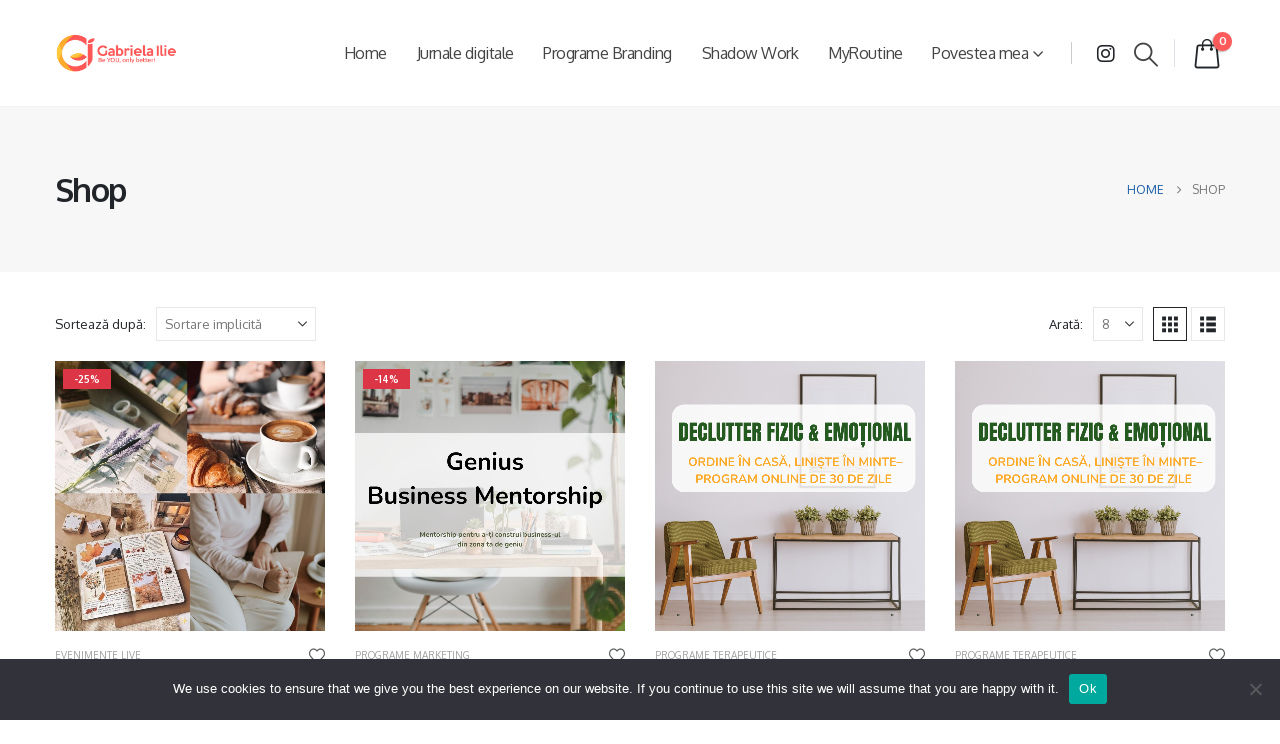

--- FILE ---
content_type: text/html; charset=UTF-8
request_url: https://gabrielailie.ro/shop/
body_size: 28614
content:
	<!DOCTYPE html>
	<html  lang="ro-RO" prefix="og: http://ogp.me/ns# fb: http://ogp.me/ns/fb#">
	<head>
		<meta http-equiv="X-UA-Compatible" content="IE=edge" />
		<meta http-equiv="Content-Type" content="text/html; charset=UTF-8" />
		<meta name="viewport" content="width=device-width, initial-scale=1, minimum-scale=1" />

		<link rel="profile" href="https://gmpg.org/xfn/11" />
		<link rel="pingback" href="https://gabrielailie.ro/xmlrpc.php" />
						<script>document.documentElement.className = document.documentElement.className + ' yes-js js_active js'</script>
			<title>Shop &#8211; Gabriela Ilie</title>
<meta name='robots' content='max-image-preview:large' />
<link rel="alternate" type="application/rss+xml" title="Gabriela Ilie &raquo; Flux" href="https://gabrielailie.ro/feed/" />
<link rel="alternate" type="application/rss+xml" title="Gabriela Ilie &raquo; Flux comentarii" href="https://gabrielailie.ro/comments/feed/" />
<link rel="alternate" type="application/rss+xml" title="Gabriela Ilie &raquo; Flux Produse" href="https://gabrielailie.ro/shop/feed/" />
		<link rel="shortcut icon" href="//gabrielailie.ro/wp-content/uploads/2025/09/cropped-Gabriela_Ilie3.png" type="image/x-icon" />
				<link rel="apple-touch-icon" href="//gabrielailie.ro/wp-content/uploads/2025/09/cropped-Gabriela_Ilie3.png" />
				<link rel="apple-touch-icon" sizes="120x120" href="//gabrielailie.ro/wp-content/uploads/2025/09/cropped-Gabriela_Ilie3.png" />
				<link rel="apple-touch-icon" sizes="76x76" href="//gabrielailie.ro/wp-content/uploads/2025/09/cropped-Gabriela_Ilie3.png" />
				<link rel="apple-touch-icon" sizes="152x152" href="//gabrielailie.ro/wp-content/uploads/2025/09/cropped-Gabriela_Ilie3.png" />
		<style id='wp-img-auto-sizes-contain-inline-css'>
img:is([sizes=auto i],[sizes^="auto," i]){contain-intrinsic-size:3000px 1500px}
/*# sourceURL=wp-img-auto-sizes-contain-inline-css */
</style>
<style id='wp-emoji-styles-inline-css'>

	img.wp-smiley, img.emoji {
		display: inline !important;
		border: none !important;
		box-shadow: none !important;
		height: 1em !important;
		width: 1em !important;
		margin: 0 0.07em !important;
		vertical-align: -0.1em !important;
		background: none !important;
		padding: 0 !important;
	}
/*# sourceURL=wp-emoji-styles-inline-css */
</style>
<link rel='stylesheet' id='wp-block-library-css' href='https://gabrielailie.ro/wp-includes/css/dist/block-library/style.min.css?ver=6.9' media='all' />
<link rel='stylesheet' id='wc-blocks-style-css' href='https://gabrielailie.ro/wp-content/plugins/woocommerce/assets/client/blocks/wc-blocks.css?ver=wc-10.4.3' media='all' />
<style id='global-styles-inline-css'>
:root{--wp--preset--aspect-ratio--square: 1;--wp--preset--aspect-ratio--4-3: 4/3;--wp--preset--aspect-ratio--3-4: 3/4;--wp--preset--aspect-ratio--3-2: 3/2;--wp--preset--aspect-ratio--2-3: 2/3;--wp--preset--aspect-ratio--16-9: 16/9;--wp--preset--aspect-ratio--9-16: 9/16;--wp--preset--color--black: #000000;--wp--preset--color--cyan-bluish-gray: #abb8c3;--wp--preset--color--white: #ffffff;--wp--preset--color--pale-pink: #f78da7;--wp--preset--color--vivid-red: #cf2e2e;--wp--preset--color--luminous-vivid-orange: #ff6900;--wp--preset--color--luminous-vivid-amber: #fcb900;--wp--preset--color--light-green-cyan: #7bdcb5;--wp--preset--color--vivid-green-cyan: #00d084;--wp--preset--color--pale-cyan-blue: #8ed1fc;--wp--preset--color--vivid-cyan-blue: #0693e3;--wp--preset--color--vivid-purple: #9b51e0;--wp--preset--color--primary: var(--porto-primary-color);--wp--preset--color--secondary: var(--porto-secondary-color);--wp--preset--color--tertiary: var(--porto-tertiary-color);--wp--preset--color--quaternary: var(--porto-quaternary-color);--wp--preset--color--dark: var(--porto-dark-color);--wp--preset--color--light: var(--porto-light-color);--wp--preset--color--primary-hover: var(--porto-primary-light-5);--wp--preset--gradient--vivid-cyan-blue-to-vivid-purple: linear-gradient(135deg,rgb(6,147,227) 0%,rgb(155,81,224) 100%);--wp--preset--gradient--light-green-cyan-to-vivid-green-cyan: linear-gradient(135deg,rgb(122,220,180) 0%,rgb(0,208,130) 100%);--wp--preset--gradient--luminous-vivid-amber-to-luminous-vivid-orange: linear-gradient(135deg,rgb(252,185,0) 0%,rgb(255,105,0) 100%);--wp--preset--gradient--luminous-vivid-orange-to-vivid-red: linear-gradient(135deg,rgb(255,105,0) 0%,rgb(207,46,46) 100%);--wp--preset--gradient--very-light-gray-to-cyan-bluish-gray: linear-gradient(135deg,rgb(238,238,238) 0%,rgb(169,184,195) 100%);--wp--preset--gradient--cool-to-warm-spectrum: linear-gradient(135deg,rgb(74,234,220) 0%,rgb(151,120,209) 20%,rgb(207,42,186) 40%,rgb(238,44,130) 60%,rgb(251,105,98) 80%,rgb(254,248,76) 100%);--wp--preset--gradient--blush-light-purple: linear-gradient(135deg,rgb(255,206,236) 0%,rgb(152,150,240) 100%);--wp--preset--gradient--blush-bordeaux: linear-gradient(135deg,rgb(254,205,165) 0%,rgb(254,45,45) 50%,rgb(107,0,62) 100%);--wp--preset--gradient--luminous-dusk: linear-gradient(135deg,rgb(255,203,112) 0%,rgb(199,81,192) 50%,rgb(65,88,208) 100%);--wp--preset--gradient--pale-ocean: linear-gradient(135deg,rgb(255,245,203) 0%,rgb(182,227,212) 50%,rgb(51,167,181) 100%);--wp--preset--gradient--electric-grass: linear-gradient(135deg,rgb(202,248,128) 0%,rgb(113,206,126) 100%);--wp--preset--gradient--midnight: linear-gradient(135deg,rgb(2,3,129) 0%,rgb(40,116,252) 100%);--wp--preset--font-size--small: 13px;--wp--preset--font-size--medium: 20px;--wp--preset--font-size--large: 36px;--wp--preset--font-size--x-large: 42px;--wp--preset--spacing--20: 0.44rem;--wp--preset--spacing--30: 0.67rem;--wp--preset--spacing--40: 1rem;--wp--preset--spacing--50: 1.5rem;--wp--preset--spacing--60: 2.25rem;--wp--preset--spacing--70: 3.38rem;--wp--preset--spacing--80: 5.06rem;--wp--preset--shadow--natural: 6px 6px 9px rgba(0, 0, 0, 0.2);--wp--preset--shadow--deep: 12px 12px 50px rgba(0, 0, 0, 0.4);--wp--preset--shadow--sharp: 6px 6px 0px rgba(0, 0, 0, 0.2);--wp--preset--shadow--outlined: 6px 6px 0px -3px rgb(255, 255, 255), 6px 6px rgb(0, 0, 0);--wp--preset--shadow--crisp: 6px 6px 0px rgb(0, 0, 0);}:where(.is-layout-flex){gap: 0.5em;}:where(.is-layout-grid){gap: 0.5em;}body .is-layout-flex{display: flex;}.is-layout-flex{flex-wrap: wrap;align-items: center;}.is-layout-flex > :is(*, div){margin: 0;}body .is-layout-grid{display: grid;}.is-layout-grid > :is(*, div){margin: 0;}:where(.wp-block-columns.is-layout-flex){gap: 2em;}:where(.wp-block-columns.is-layout-grid){gap: 2em;}:where(.wp-block-post-template.is-layout-flex){gap: 1.25em;}:where(.wp-block-post-template.is-layout-grid){gap: 1.25em;}.has-black-color{color: var(--wp--preset--color--black) !important;}.has-cyan-bluish-gray-color{color: var(--wp--preset--color--cyan-bluish-gray) !important;}.has-white-color{color: var(--wp--preset--color--white) !important;}.has-pale-pink-color{color: var(--wp--preset--color--pale-pink) !important;}.has-vivid-red-color{color: var(--wp--preset--color--vivid-red) !important;}.has-luminous-vivid-orange-color{color: var(--wp--preset--color--luminous-vivid-orange) !important;}.has-luminous-vivid-amber-color{color: var(--wp--preset--color--luminous-vivid-amber) !important;}.has-light-green-cyan-color{color: var(--wp--preset--color--light-green-cyan) !important;}.has-vivid-green-cyan-color{color: var(--wp--preset--color--vivid-green-cyan) !important;}.has-pale-cyan-blue-color{color: var(--wp--preset--color--pale-cyan-blue) !important;}.has-vivid-cyan-blue-color{color: var(--wp--preset--color--vivid-cyan-blue) !important;}.has-vivid-purple-color{color: var(--wp--preset--color--vivid-purple) !important;}.has-black-background-color{background-color: var(--wp--preset--color--black) !important;}.has-cyan-bluish-gray-background-color{background-color: var(--wp--preset--color--cyan-bluish-gray) !important;}.has-white-background-color{background-color: var(--wp--preset--color--white) !important;}.has-pale-pink-background-color{background-color: var(--wp--preset--color--pale-pink) !important;}.has-vivid-red-background-color{background-color: var(--wp--preset--color--vivid-red) !important;}.has-luminous-vivid-orange-background-color{background-color: var(--wp--preset--color--luminous-vivid-orange) !important;}.has-luminous-vivid-amber-background-color{background-color: var(--wp--preset--color--luminous-vivid-amber) !important;}.has-light-green-cyan-background-color{background-color: var(--wp--preset--color--light-green-cyan) !important;}.has-vivid-green-cyan-background-color{background-color: var(--wp--preset--color--vivid-green-cyan) !important;}.has-pale-cyan-blue-background-color{background-color: var(--wp--preset--color--pale-cyan-blue) !important;}.has-vivid-cyan-blue-background-color{background-color: var(--wp--preset--color--vivid-cyan-blue) !important;}.has-vivid-purple-background-color{background-color: var(--wp--preset--color--vivid-purple) !important;}.has-black-border-color{border-color: var(--wp--preset--color--black) !important;}.has-cyan-bluish-gray-border-color{border-color: var(--wp--preset--color--cyan-bluish-gray) !important;}.has-white-border-color{border-color: var(--wp--preset--color--white) !important;}.has-pale-pink-border-color{border-color: var(--wp--preset--color--pale-pink) !important;}.has-vivid-red-border-color{border-color: var(--wp--preset--color--vivid-red) !important;}.has-luminous-vivid-orange-border-color{border-color: var(--wp--preset--color--luminous-vivid-orange) !important;}.has-luminous-vivid-amber-border-color{border-color: var(--wp--preset--color--luminous-vivid-amber) !important;}.has-light-green-cyan-border-color{border-color: var(--wp--preset--color--light-green-cyan) !important;}.has-vivid-green-cyan-border-color{border-color: var(--wp--preset--color--vivid-green-cyan) !important;}.has-pale-cyan-blue-border-color{border-color: var(--wp--preset--color--pale-cyan-blue) !important;}.has-vivid-cyan-blue-border-color{border-color: var(--wp--preset--color--vivid-cyan-blue) !important;}.has-vivid-purple-border-color{border-color: var(--wp--preset--color--vivid-purple) !important;}.has-vivid-cyan-blue-to-vivid-purple-gradient-background{background: var(--wp--preset--gradient--vivid-cyan-blue-to-vivid-purple) !important;}.has-light-green-cyan-to-vivid-green-cyan-gradient-background{background: var(--wp--preset--gradient--light-green-cyan-to-vivid-green-cyan) !important;}.has-luminous-vivid-amber-to-luminous-vivid-orange-gradient-background{background: var(--wp--preset--gradient--luminous-vivid-amber-to-luminous-vivid-orange) !important;}.has-luminous-vivid-orange-to-vivid-red-gradient-background{background: var(--wp--preset--gradient--luminous-vivid-orange-to-vivid-red) !important;}.has-very-light-gray-to-cyan-bluish-gray-gradient-background{background: var(--wp--preset--gradient--very-light-gray-to-cyan-bluish-gray) !important;}.has-cool-to-warm-spectrum-gradient-background{background: var(--wp--preset--gradient--cool-to-warm-spectrum) !important;}.has-blush-light-purple-gradient-background{background: var(--wp--preset--gradient--blush-light-purple) !important;}.has-blush-bordeaux-gradient-background{background: var(--wp--preset--gradient--blush-bordeaux) !important;}.has-luminous-dusk-gradient-background{background: var(--wp--preset--gradient--luminous-dusk) !important;}.has-pale-ocean-gradient-background{background: var(--wp--preset--gradient--pale-ocean) !important;}.has-electric-grass-gradient-background{background: var(--wp--preset--gradient--electric-grass) !important;}.has-midnight-gradient-background{background: var(--wp--preset--gradient--midnight) !important;}.has-small-font-size{font-size: var(--wp--preset--font-size--small) !important;}.has-medium-font-size{font-size: var(--wp--preset--font-size--medium) !important;}.has-large-font-size{font-size: var(--wp--preset--font-size--large) !important;}.has-x-large-font-size{font-size: var(--wp--preset--font-size--x-large) !important;}
/*# sourceURL=global-styles-inline-css */
</style>

<style id='classic-theme-styles-inline-css'>
/*! This file is auto-generated */
.wp-block-button__link{color:#fff;background-color:#32373c;border-radius:9999px;box-shadow:none;text-decoration:none;padding:calc(.667em + 2px) calc(1.333em + 2px);font-size:1.125em}.wp-block-file__button{background:#32373c;color:#fff;text-decoration:none}
/*# sourceURL=/wp-includes/css/classic-themes.min.css */
</style>
<link rel='stylesheet' id='contact-form-7-css' href='https://gabrielailie.ro/wp-content/plugins/contact-form-7/includes/css/styles.css?ver=6.1.4' media='all' />
<link rel='stylesheet' id='cookie-notice-front-css' href='https://gabrielailie.ro/wp-content/plugins/cookie-notice/css/front.min.css?ver=2.5.11' media='all' />
<link rel='stylesheet' id='plationline-css' href='https://gabrielailie.ro/wp-content/plugins/plationline/inc/core/../front/css/plationline-login.css?ver=6.3.2' media='all' />
<link rel='stylesheet' id='plationline_recurrence-css' href='https://gabrielailie.ro/wp-content/plugins/plationline/inc/core/../front/css/plationline-recurrence.css?ver=6.9' media='all' />
<link rel='stylesheet' id='sr7css-css' href='//gabrielailie.ro/wp-content/plugins/revslider/public/css/sr7.css?ver=6.7.39' media='all' />
<style id='woocommerce-inline-inline-css'>
.woocommerce form .form-row .required { visibility: visible; }
/*# sourceURL=woocommerce-inline-inline-css */
</style>
<link rel='stylesheet' id='yith-wcan-shortcodes-css' href='https://gabrielailie.ro/wp-content/plugins/yith-woocommerce-ajax-navigation/assets/css/shortcodes.css?ver=5.16.0' media='all' />
<style id='yith-wcan-shortcodes-inline-css'>
:root{
	--yith-wcan-filters_colors_titles: #434343;
	--yith-wcan-filters_colors_background: #FFFFFF;
	--yith-wcan-filters_colors_accent: #A7144C;
	--yith-wcan-filters_colors_accent_r: 167;
	--yith-wcan-filters_colors_accent_g: 20;
	--yith-wcan-filters_colors_accent_b: 76;
	--yith-wcan-color_swatches_border_radius: 100%;
	--yith-wcan-color_swatches_size: 30px;
	--yith-wcan-labels_style_background: #FFFFFF;
	--yith-wcan-labels_style_background_hover: #A7144C;
	--yith-wcan-labels_style_background_active: #A7144C;
	--yith-wcan-labels_style_text: #434343;
	--yith-wcan-labels_style_text_hover: #FFFFFF;
	--yith-wcan-labels_style_text_active: #FFFFFF;
	--yith-wcan-anchors_style_text: #434343;
	--yith-wcan-anchors_style_text_hover: #A7144C;
	--yith-wcan-anchors_style_text_active: #A7144C;
}
/*# sourceURL=yith-wcan-shortcodes-inline-css */
</style>
<link rel='stylesheet' id='yith-wfbt-style-css' href='https://gabrielailie.ro/wp-content/plugins/yith-woocommerce-frequently-bought-together/assets/css/yith-wfbt.css?ver=1.53.0' media='all' />
<style id='yith-wfbt-style-inline-css'>

                .yith-wfbt-submit-block .yith-wfbt-submit-button {
                        background: ;
                        color: ;
                }
                .yith-wfbt-submit-block .yith-wfbt-submit-button:hover {
                        background: ;
                        color: ;
                }
/*# sourceURL=yith-wfbt-style-inline-css */
</style>
<link rel='stylesheet' id='jquery-selectBox-css' href='https://gabrielailie.ro/wp-content/plugins/yith-woocommerce-wishlist/assets/css/jquery.selectBox.css?ver=1.2.0' media='all' />
<link rel='stylesheet' id='woocommerce_prettyPhoto_css-css' href='//gabrielailie.ro/wp-content/plugins/woocommerce/assets/css/prettyPhoto.css?ver=3.1.6' media='all' />
<link rel='stylesheet' id='yith-wcwl-main-css' href='https://gabrielailie.ro/wp-content/plugins/yith-woocommerce-wishlist/assets/css/style.css?ver=4.11.0' media='all' />
<style id='yith-wcwl-main-inline-css'>
 :root { --add-to-wishlist-icon-color: #222529; --added-to-wishlist-icon-color: #e27c7c; --rounded-corners-radius: 16px; --add-to-cart-rounded-corners-radius: 16px; --color-headers-background: #F4F4F4; --feedback-duration: 3s } 
 :root { --add-to-wishlist-icon-color: #222529; --added-to-wishlist-icon-color: #e27c7c; --rounded-corners-radius: 16px; --add-to-cart-rounded-corners-radius: 16px; --color-headers-background: #F4F4F4; --feedback-duration: 3s } 
/*# sourceURL=yith-wcwl-main-inline-css */
</style>
<link rel='stylesheet' id='jquery-fixedheadertable-style-css' href='https://gabrielailie.ro/wp-content/plugins/yith-woocommerce-compare/assets/css/jquery.dataTables.css?ver=1.10.18' media='all' />
<link rel='stylesheet' id='yith_woocompare_page-css' href='https://gabrielailie.ro/wp-content/themes/porto/woocommerce/compare.css?ver=3.6.0' media='all' />
<link rel='stylesheet' id='yith-woocompare-widget-css' href='https://gabrielailie.ro/wp-content/plugins/yith-woocommerce-compare/assets/css/widget.css?ver=3.6.0' media='all' />
<link rel='stylesheet' id='porto-fs-progress-bar-css' href='https://gabrielailie.ro/wp-content/themes/porto/inc/lib/woocommerce-shipping-progress-bar/shipping-progress-bar.css?ver=7.6.3' media='all' />
<link rel='stylesheet' id='porto-css-vars-css' href='https://gabrielailie.ro/wp-content/uploads/porto_styles/theme_css_vars.css?ver=7.6.3' media='all' />
<link rel='stylesheet' id='js_composer_front-css' href='https://gabrielailie.ro/wp-content/plugins/js_composer/assets/css/js_composer.min.css?ver=8.7.2' media='all' />
<link rel='stylesheet' id='bootstrap-css' href='https://gabrielailie.ro/wp-content/uploads/porto_styles/bootstrap.css?ver=7.6.3' media='all' />
<link rel='stylesheet' id='porto-plugins-css' href='https://gabrielailie.ro/wp-content/themes/porto/css/plugins.css?ver=7.6.3' media='all' />
<link rel='stylesheet' id='porto-theme-css' href='https://gabrielailie.ro/wp-content/themes/porto/css/theme.css?ver=7.6.3' media='all' />
<link rel='stylesheet' id='porto-animate-css' href='https://gabrielailie.ro/wp-content/themes/porto/css/part/animate.css?ver=7.6.3' media='all' />
<link rel='stylesheet' id='porto-header-shop-css' href='https://gabrielailie.ro/wp-content/themes/porto/css/part/header-shop.css?ver=7.6.3' media='all' />
<link rel='stylesheet' id='porto-nav-panel-css' href='https://gabrielailie.ro/wp-content/themes/porto/css/part/nav-panel.css?ver=7.6.3' media='all' />
<link rel='stylesheet' id='porto-revslider-css' href='https://gabrielailie.ro/wp-content/themes/porto/css/part/revslider.css?ver=7.6.3' media='all' />
<link rel='stylesheet' id='porto-media-mobile-sidebar-css' href='https://gabrielailie.ro/wp-content/themes/porto/css/part/media-mobile-sidebar.css?ver=7.6.3' media='(max-width:991px)' />
<link rel='stylesheet' id='porto-theme-portfolio-css' href='https://gabrielailie.ro/wp-content/themes/porto/css/theme_portfolio.css?ver=7.6.3' media='all' />
<link rel='stylesheet' id='porto-shortcodes-css' href='https://gabrielailie.ro/wp-content/uploads/porto_styles/shortcodes.css?ver=7.6.3' media='all' />
<link rel='stylesheet' id='porto-theme-shop-css' href='https://gabrielailie.ro/wp-content/themes/porto/css/theme_shop.css?ver=7.6.3' media='all' />
<link rel='stylesheet' id='porto-yit-compare-css' href='https://gabrielailie.ro/wp-content/themes/porto/css/part/yit-compare.css?ver=7.6.3' media='all' />
<link rel='stylesheet' id='porto-shop-sidebar-base-css' href='https://gabrielailie.ro/wp-content/themes/porto/css/part/shop-sidebar-base.css?ver=7.6.3' media='all' />
<link rel='stylesheet' id='porto-shop-toolbar-css' href='https://gabrielailie.ro/wp-content/themes/porto/css/theme/shop/other/toolbar.css?ver=7.6.3' media='all' />
<link rel='stylesheet' id='porto-shop-fbt-css' href='https://gabrielailie.ro/wp-content/themes/porto/css/theme/shop/other/fbt.css?ver=7.6.3' media='all' />
<link rel='stylesheet' id='porto-theme-wpb-css' href='https://gabrielailie.ro/wp-content/themes/porto/css/theme_wpb.css?ver=7.6.3' media='all' />
<link rel='stylesheet' id='porto-dynamic-style-css' href='https://gabrielailie.ro/wp-content/uploads/porto_styles/dynamic_style.css?ver=7.6.3' media='all' />
<link rel='stylesheet' id='porto-type-builder-css' href='https://gabrielailie.ro/wp-content/plugins/porto-functionality/builders/assets/type-builder.css?ver=3.7.2' media='all' />
<link rel='stylesheet' id='porto-account-login-style-css' href='https://gabrielailie.ro/wp-content/themes/porto/css/theme/shop/login-style/account-login.css?ver=7.6.3' media='all' />
<link rel='stylesheet' id='porto-theme-woopage-css' href='https://gabrielailie.ro/wp-content/themes/porto/css/theme/shop/other/woopage.css?ver=7.6.3' media='all' />
<link rel='stylesheet' id='porto-style-css' href='https://gabrielailie.ro/wp-content/themes/porto/style.css?ver=7.6.3' media='all' />
<style id='porto-style-inline-css'>
.side-header-narrow-bar-logo{max-width:123px}@media (min-width:992px){}.page-top .product-nav{position:static;height:auto;margin-top:0}.page-top .product-nav .product-prev,.page-top .product-nav .product-next{float:none;position:absolute;height:30px;top:50%;bottom:50%;margin-top:-15px}.page-top .product-nav .product-prev{right:10px}.page-top .product-nav .product-next{left:10px}.page-top .product-nav .product-next .product-popup{right:auto;left:0}.page-top .product-nav .product-next .product-popup:before{right:auto;left:6px}.page-top .sort-source{position:static;text-align:center;margin-top:5px;border-width:0}.page-top{padding-top:20px;padding-bottom:20px}.page-top .page-title{padding-bottom:0}@media (max-width:991px){.page-top .page-sub-title{margin-bottom:5px;margin-top:0}.page-top .breadcrumbs-wrap{margin-bottom:5px}}@media (min-width:992px){.page-top .page-title{min-height:0;line-height:1.25}.page-top .page-sub-title{line-height:1.6}.page-top .product-nav{display:inline-block;height:30px;vertical-align:middle;margin-left:10px}.page-top .product-nav .product-prev,.page-top .product-nav .product-next{position:relative}.page-top .product-nav .product-prev{float:left;left:0}.page-top .product-nav .product-prev .product-popup{right:auto;left:-26px}.page-top .product-nav .product-prev:before{right:auto;left:32px}.page-top .product-nav .product-next{float:left;left:0}.page-top .product-nav .product-next .product-popup{right:auto;left:0}.page-top .product-nav .product-next .product-popup:before{right:auto}}@media (min-width:992px){.page-top .product-nav{height:auto}.page-top .breadcrumb{-webkit-justify-content:flex-end;-ms-flex-pack:end;justify-content:flex-end}}#login-form-popup{max-width:480px}#header .share-links a{font-size:20px;width:38px;height:38px;box-shadow:none}#header .share-links a:not(:hover){color:var(--porto-dark-color)}#header .share-links a:hover{color:#ff5757;background-color:#ffcc00}.wpb_style_84869f0ecbef8bf7b41b719dd62a67bf#mini-cart .cart-head{font-size:30px}.vc_btn3.vc_btn3-shape-rounded{border-radius:12px}.custom-phone:hover .porto-sicon-header p{color:var(--porto-primary-color) !important}.page-top .page-title{font-size:32px;font-weight:700}.custom-section-background,.custom-section-background > div{position:absolute !important;left:0;top:0;right:0;bottom:0}.custom-bg-white .container::after{content:'';display:block !important;position:absolute;top:50%;right:81%;width:100vw;height:calc( 100% + 240px);background:#FFF;z-index:0;transform:translate3d(0,-50%,0)}.custom-bg-white .container{position:relative}.custom-svg-1{position:absolute;left:0;top:-148px;width:640px}.custom-btn-arrow i{display:inline-block !important;padding-left:10px !important;transition:transform .3s}.custom-btn-arrow i::before{content:'\e8cc';font-family:"porto"}.custom-btn-arrow .btn:hover i{transform:translateX(5px)}@keyframes kenBurnsToRight{from{transform:scale(1.2)}to{transform:scale(1)}}.kenBurnsToRight > div{animation-name:kenBurnsToRight;animation-timing-function:linear;transform-origin:right;animation-duration:30s}@keyframes customLineAnim{from{stroke-dasharray:1600;stroke-dashoffset:1600}to{stroke-dasharray:2500;stroke-dashoffset:1600}}.customLineAnim{animation-name:customLineAnim}@keyframes customLineAnim2{from{stroke-dasharray:2650;stroke-dashoffset:2650}to{stroke-dasharray:2650;stroke-dashoffset:0}}.customLineAnim2{animation-name:customLineAnim2}@keyframes customLineProgressAnim{from{width:0}to{width:60px}}.customLineProgressAnim hr{animation-name:customLineProgressAnim}.auto-1{top:25%;left:7%}.auto-2{top:32%;left:85%}.auto-3{top:90%;left:19%}.transform3dxy-n50{position:absolute;transform:translate3d(-50%,-50%,0)}.custom-view-more .porto-ultimate-content-box{display:flex;align-items:center}.custom-view-more .porto-sicon-default{display:flex;align-items:center;justify-content:center;width:43.19px;height:43.19px;margin-right:4px}.custom-auto-img .vc_column-inner{position:relative}.custom-icon-style-1 .wpb_wrapper{position:relative;display:inline-flex;align-items:center;justify-content:center;width:95px;height:95px}.custom-icon-style-1 .wpb_wrapper::before{content:'';position:absolute;top:0;right:0;bottom:0;left:0;border:2px solid var(--porto-primary-color);border-radius:7px;transform:rotate(45deg);z-index:0;transition:ease background 300ms}.custom-service-1 .vc_column-inner:hover h3{color:var(--porto-primary-color) !important}.custom-service-1 .vc_column-inner:hover svg{fill:#fff;transition:fill .2s;position:relative}.custom-service-1 .vc_column-inner:hover .custom-icon-style-1 .wpb_wrapper::before{background-color:var(--porto-primary-color);transition:background-color .2s}.custom-svg-background-1{position:absolute;width:1000%;top:-1px;left:50%;height:calc(100% + 2px);transform:translate3d(-50%,0,0)}.custom-parallax-section .porto-wrap-container,.custom-parallax-section .col-md-12{position:static}.custom-service-gallery .porto-sicon-box img{width:100%;border-radius:inherit !important}.custom-service-gallery .porto-sicon-img{width:calc( 100% - 10px ) !important;overflow:hidden;border-radius:21px;border:5px solid transparent;transition:ease border .3s,transform .3s}.custom-service-gallery .porto-sicon-box:hover .porto-sicon-img{border-color:var(--porto-primary-color)}.custom-service-gallery .porto-sicon-box:hover .porto-sicon-title{color:var(--porto-primary-color) !important}.custom-separator hr{width:60px}.custom-separator-1 hr{width:50px}.custom-separator.text-center hr{margin:0 auto !important}.faq{box-shadow:none;border:1px solid transparent;border-radius:4px;overflow:hidden;transition:border .3s}.faq .toggle{padding-bottom:18px}.porto-faqs .toggle-content{padding:2rem;border:1px solid #CCC;border-top:0;background:#fff}.faq .toggle:not(.active):hover label{color:var(--porto-primary-color)}.faq label{margin:-1px}.porto-faqs .faq label{padding:23px 30px;font-size:1rem;font-weight:700;letter-spacing:-.05em;line-height:27px;border-left-width:0;color:#212529}.faq label::before{content:'+';width:auto;height:auto;top:50%;right:25px;transform:translate3d(0,-50%,0) rotate(0deg);transform-origin:50% 50%;transition:ease transform 300ms;border-width:0 !important}.toggle.active>label:before{top:50%;transform:translate3d(0,-50%,0) rotate(45deg)}.custom-svg-2{position:absolute;top:43%;left:-260px;width:190px;transform:translate3d(0,-50%,0)}.porto-testimonial{padding:2rem;background-color:#fff;border-radius:7px;border:1px solid rgba(0,0,0,0.06)}.testimonial{margin-bottom:0}.testimonial.testimonial-style-2 blockquote{padding:5px 20px}.testimonial blockquote p{padding:0 !important;font-size:14px;line-height:26px;font-weight:300;color:#212529}.testimonial.testimonial-with-quotes blockquote:before{content:"\f10d";color:var(--porto-primary-color);font-family:var(--fa-style-family-classic);font-weight:900;font-size:20px}.testimonial.testimonial-with-quotes blockquote:after{content:none}.testimonial .testimonial-author strong{margin-top:8px;font-weight:800}.owl-carousel.nav-style-1 .owl-nav [class*="owl-"]{font-size:33px}.owl-carousel.nav-pos-outside .owl-nav .owl-prev{left:-50px}.owl-carousel.nav-pos-outside .owl-nav .owl-next{right:-48px}.owl-carousel.nav-style-1 .owl-nav [class*="owl-"]{color:#212529}.custom-flex .vc_column-inner{display:flex;align-items:center;justify-content:space-between}.custom-flex .vc_column-inner::after,.custom-flex .vc_column-inner::before{content:none}div.wpb_single_image .porto-vc-zoom.porto-vc-zoom-hover-icon:after{content:"\f067";font-size:18px}.custom-lightbox .wpb_single_image a,.custom-lightbox .vc_single_image-wrapper,.custom-lightbox img{width:100%}.onsale{--porto-sale-color:#dc3545}.widget_categories > ul li > a{line-height:20px}.porto-blog-sidebar .widget_categories .cat-item a{display:inline-block;padding:8px 0 8px 22px !important}.porto-blog-sidebar .widget_categories .cat-item a::before{margin-left:0;font-family:var(--fa-style-family-classic);content:"\f054";font-weight:900;position:absolute;top:9px;font-size:7.2px;font-size:0.45rem;opacity:0.7;transform:translate3d(-1px,0,0);left:12px}.widget li.current-cat,.widget li.current-cat>a,.widget li.current-cat-parent,.widget li.current-cat-parent>a,.widget li.current-menu-item>a{font-weight:700;color:#666}@media (min-width:992px){.w-lg-100pct{width:100% !important}}@media (min-width:1230px){.custom-carousel-box-shadow-1:before{content:'';position:absolute;top:50%;left:50%;width:65%;height:0;box-shadow:0 0 40px 120px rgba(0,0,0,0.07);transform:translate3d(-50%,-50%,0);z-index:0}}@media (max-width:1229px){.testimonial.testimonial-with-quotes blockquote:before{left:-10px}.owl-carousel.nav-pos-outside .owl-nav .owl-prev{left:6px}.owl-carousel.nav-pos-outside .owl-nav .owl-next{right:10px}}@media(max-width:991px){.custom-auto-img{margin:0 auto}.custom-auto-img .vc_column-inner>.wpb_single_image .wpb_wrapper{text-align:center}.custom-svg-background-1{left:77%}.auto-3{top:81%}.auto-1{top:17%;left:12%}.custom-flex .vc_column-inner{flex-direction:column}}@media(max-width:575px){.custom-service-gallery > div{flex:0 0 auto;width:100%}.porto-faqs .faq label{padding-left:25px;padding-right:25px}.custom-view-more .porto-ultimate-content-box{flex-direction:column;align-items:flex-start}.custom-view-more .porto-sicon-box{border-left-width:0 !important}.custom-section-background .porto-ultimate-content-box{background-image:none !important;background-color:#FFF}}
/*# sourceURL=porto-style-inline-css */
</style>
<link rel='stylesheet' id='styles-child-css' href='https://gabrielailie.ro/wp-content/themes/porto-child/style.css?ver=6.9' media='all' />
<script id="cookie-notice-front-js-before">
var cnArgs = {"ajaxUrl":"https:\/\/gabrielailie.ro\/wp-admin\/admin-ajax.php","nonce":"78d12d0ec0","hideEffect":"fade","position":"bottom","onScroll":false,"onScrollOffset":100,"onClick":false,"cookieName":"cookie_notice_accepted","cookieTime":2592000,"cookieTimeRejected":2592000,"globalCookie":false,"redirection":false,"cache":false,"revokeCookies":false,"revokeCookiesOpt":"automatic"};

//# sourceURL=cookie-notice-front-js-before
</script>
<script src="https://gabrielailie.ro/wp-content/plugins/cookie-notice/js/front.min.js?ver=2.5.11" id="cookie-notice-front-js"></script>
<script src="https://gabrielailie.ro/wp-includes/js/jquery/jquery.min.js?ver=3.7.1" id="jquery-core-js"></script>
<script src="https://gabrielailie.ro/wp-includes/js/jquery/jquery-migrate.min.js?ver=3.4.1" id="jquery-migrate-js"></script>
<script src="//gabrielailie.ro/wp-content/plugins/revslider/public/js/libs/tptools.js?ver=6.7.39" id="tp-tools-js" async data-wp-strategy="async"></script>
<script src="//gabrielailie.ro/wp-content/plugins/revslider/public/js/sr7.js?ver=6.7.39" id="sr7-js" async data-wp-strategy="async"></script>
<script src="https://gabrielailie.ro/wp-content/plugins/woocommerce/assets/js/jquery-blockui/jquery.blockUI.min.js?ver=2.7.0-wc.10.4.3" id="wc-jquery-blockui-js" data-wp-strategy="defer"></script>
<script id="wc-add-to-cart-js-extra">
var wc_add_to_cart_params = {"ajax_url":"/wp-admin/admin-ajax.php","wc_ajax_url":"/?wc-ajax=%%endpoint%%","i18n_view_cart":"Vezi co\u0219ul","cart_url":"https://gabrielailie.ro/cart/","is_cart":"","cart_redirect_after_add":"no"};
//# sourceURL=wc-add-to-cart-js-extra
</script>
<script src="https://gabrielailie.ro/wp-content/plugins/woocommerce/assets/js/frontend/add-to-cart.min.js?ver=10.4.3" id="wc-add-to-cart-js" data-wp-strategy="defer"></script>
<script src="https://gabrielailie.ro/wp-content/plugins/woocommerce/assets/js/js-cookie/js.cookie.min.js?ver=2.1.4-wc.10.4.3" id="wc-js-cookie-js" defer data-wp-strategy="defer"></script>
<script id="woocommerce-js-extra">
var woocommerce_params = {"ajax_url":"/wp-admin/admin-ajax.php","wc_ajax_url":"/?wc-ajax=%%endpoint%%","i18n_password_show":"Arat\u0103 parola","i18n_password_hide":"Ascunde parola"};
//# sourceURL=woocommerce-js-extra
</script>
<script src="https://gabrielailie.ro/wp-content/plugins/woocommerce/assets/js/frontend/woocommerce.min.js?ver=10.4.3" id="woocommerce-js" defer data-wp-strategy="defer"></script>
<script src="https://gabrielailie.ro/wp-content/plugins/js_composer/assets/js/vendors/woocommerce-add-to-cart.js?ver=8.7.2" id="vc_woocommerce-add-to-cart-js-js"></script>
<script id="wc-cart-fragments-js-extra">
var wc_cart_fragments_params = {"ajax_url":"/wp-admin/admin-ajax.php","wc_ajax_url":"/?wc-ajax=%%endpoint%%","cart_hash_key":"wc_cart_hash_ef7ea5fc22d2f41a726d30a9ec2a2325","fragment_name":"wc_fragments_ef7ea5fc22d2f41a726d30a9ec2a2325","request_timeout":"15000"};
//# sourceURL=wc-cart-fragments-js-extra
</script>
<script src="https://gabrielailie.ro/wp-content/plugins/woocommerce/assets/js/frontend/cart-fragments.min.js?ver=10.4.3" id="wc-cart-fragments-js" defer data-wp-strategy="defer"></script>
<script src="https://gabrielailie.ro/wp-content/plugins/woocommerce/assets/js/jquery-cookie/jquery.cookie.min.js?ver=1.4.1-wc.10.4.3" id="wc-jquery-cookie-js" defer data-wp-strategy="defer"></script>
<script></script><link rel="https://api.w.org/" href="https://gabrielailie.ro/wp-json/" /><link rel="EditURI" type="application/rsd+xml" title="RSD" href="https://gabrielailie.ro/xmlrpc.php?rsd" />
<meta name="generator" content="WordPress 6.9" />
<meta name="generator" content="WooCommerce 10.4.3" />
		<script type="text/javascript" id="webfont-queue">
		WebFontConfig = {
			google: { families: [ 'Oxygen:400,500,600,700','Poppins:400,500,600,700,800','Parisienne:400,600,700' ] }
		};
		(function(d) {
			var wf = d.createElement('script'), s = d.scripts[d.scripts.length - 1];
			wf.src = 'https://gabrielailie.ro/wp-content/themes/porto/js/libs/webfont.js';
			wf.async = true;
			s.parentNode.insertBefore(wf, s);
		})(document);</script>
			<noscript><style>.woocommerce-product-gallery{ opacity: 1 !important; }</style></noscript>
	<meta name="generator" content="Powered by WPBakery Page Builder - drag and drop page builder for WordPress."/>
<link rel="preconnect" href="https://fonts.googleapis.com">
<link rel="preconnect" href="https://fonts.gstatic.com/" crossorigin>
<meta name="generator" content="Powered by Slider Revolution 6.7.39 - responsive, Mobile-Friendly Slider Plugin for WordPress with comfortable drag and drop interface." />
<script>
	window._tpt			??= {};
	window.SR7			??= {};
	_tpt.R				??= {};
	_tpt.R.fonts		??= {};
	_tpt.R.fonts.customFonts??= {};
	SR7.devMode			=  false;
	SR7.F 				??= {};
	SR7.G				??= {};
	SR7.LIB				??= {};
	SR7.E				??= {};
	SR7.E.gAddons		??= {};
	SR7.E.php 			??= {};
	SR7.E.nonce			= '81d6c75a13';
	SR7.E.ajaxurl		= 'https://gabrielailie.ro/wp-admin/admin-ajax.php';
	SR7.E.resturl		= 'https://gabrielailie.ro/wp-json/';
	SR7.E.slug_path		= 'revslider/revslider.php';
	SR7.E.slug			= 'revslider';
	SR7.E.plugin_url	= 'https://gabrielailie.ro/wp-content/plugins/revslider/';
	SR7.E.wp_plugin_url = 'https://gabrielailie.ro/wp-content/plugins/';
	SR7.E.revision		= '6.7.39';
	SR7.E.fontBaseUrl	= '';
	SR7.G.breakPoints 	= [1240,1024,778,480];
	SR7.G.fSUVW 		= false;
	SR7.E.modules 		= ['module','page','slide','layer','draw','animate','srtools','canvas','defaults','carousel','navigation','media','modifiers','migration'];
	SR7.E.libs 			= ['WEBGL'];
	SR7.E.css 			= ['csslp','cssbtns','cssfilters','cssnav','cssmedia'];
	SR7.E.resources		= {};
	SR7.E.ytnc			= false;
	SR7.JSON			??= {};
/*! Slider Revolution 7.0 - Page Processor */
!function(){"use strict";window.SR7??={},window._tpt??={},SR7.version="Slider Revolution 6.7.16",_tpt.getMobileZoom=()=>_tpt.is_mobile?document.documentElement.clientWidth/window.innerWidth:1,_tpt.getWinDim=function(t){_tpt.screenHeightWithUrlBar??=window.innerHeight;let e=SR7.F?.modal?.visible&&SR7.M[SR7.F.module.getIdByAlias(SR7.F.modal.requested)];_tpt.scrollBar=window.innerWidth!==document.documentElement.clientWidth||e&&window.innerWidth!==e.c.module.clientWidth,_tpt.winW=_tpt.getMobileZoom()*window.innerWidth-(_tpt.scrollBar||"prepare"==t?_tpt.scrollBarW??_tpt.mesureScrollBar():0),_tpt.winH=_tpt.getMobileZoom()*window.innerHeight,_tpt.winWAll=document.documentElement.clientWidth},_tpt.getResponsiveLevel=function(t,e){return SR7.G.fSUVW?_tpt.closestGE(t,window.innerWidth):_tpt.closestGE(t,_tpt.winWAll)},_tpt.mesureScrollBar=function(){let t=document.createElement("div");return t.className="RSscrollbar-measure",t.style.width="100px",t.style.height="100px",t.style.overflow="scroll",t.style.position="absolute",t.style.top="-9999px",document.body.appendChild(t),_tpt.scrollBarW=t.offsetWidth-t.clientWidth,document.body.removeChild(t),_tpt.scrollBarW},_tpt.loadCSS=async function(t,e,s){return s?_tpt.R.fonts.required[e].status=1:(_tpt.R[e]??={},_tpt.R[e].status=1),new Promise(((i,n)=>{if(_tpt.isStylesheetLoaded(t))s?_tpt.R.fonts.required[e].status=2:_tpt.R[e].status=2,i();else{const o=document.createElement("link");o.rel="stylesheet";let l="text",r="css";o["type"]=l+"/"+r,o.href=t,o.onload=()=>{s?_tpt.R.fonts.required[e].status=2:_tpt.R[e].status=2,i()},o.onerror=()=>{s?_tpt.R.fonts.required[e].status=3:_tpt.R[e].status=3,n(new Error(`Failed to load CSS: ${t}`))},document.head.appendChild(o)}}))},_tpt.addContainer=function(t){const{tag:e="div",id:s,class:i,datas:n,textContent:o,iHTML:l}=t,r=document.createElement(e);if(s&&""!==s&&(r.id=s),i&&""!==i&&(r.className=i),n)for(const[t,e]of Object.entries(n))"style"==t?r.style.cssText=e:r.setAttribute(`data-${t}`,e);return o&&(r.textContent=o),l&&(r.innerHTML=l),r},_tpt.collector=function(){return{fragment:new DocumentFragment,add(t){var e=_tpt.addContainer(t);return this.fragment.appendChild(e),e},append(t){t.appendChild(this.fragment)}}},_tpt.isStylesheetLoaded=function(t){let e=t.split("?")[0];return Array.from(document.querySelectorAll('link[rel="stylesheet"], link[rel="preload"]')).some((t=>t.href.split("?")[0]===e))},_tpt.preloader={requests:new Map,preloaderTemplates:new Map,show:function(t,e){if(!e||!t)return;const{type:s,color:i}=e;if(s<0||"off"==s)return;const n=`preloader_${s}`;let o=this.preloaderTemplates.get(n);o||(o=this.build(s,i),this.preloaderTemplates.set(n,o)),this.requests.has(t)||this.requests.set(t,{count:0});const l=this.requests.get(t);clearTimeout(l.timer),l.count++,1===l.count&&(l.timer=setTimeout((()=>{l.preloaderClone=o.cloneNode(!0),l.anim&&l.anim.kill(),void 0!==_tpt.gsap?l.anim=_tpt.gsap.fromTo(l.preloaderClone,1,{opacity:0},{opacity:1}):l.preloaderClone.classList.add("sr7-fade-in"),t.appendChild(l.preloaderClone)}),150))},hide:function(t){if(!this.requests.has(t))return;const e=this.requests.get(t);e.count--,e.count<0&&(e.count=0),e.anim&&e.anim.kill(),0===e.count&&(clearTimeout(e.timer),e.preloaderClone&&(e.preloaderClone.classList.remove("sr7-fade-in"),e.anim=_tpt.gsap.to(e.preloaderClone,.3,{opacity:0,onComplete:function(){e.preloaderClone.remove()}})))},state:function(t){if(!this.requests.has(t))return!1;return this.requests.get(t).count>0},build:(t,e="#ffffff",s="")=>{if(t<0||"off"===t)return null;const i=parseInt(t);if(t="prlt"+i,isNaN(i))return null;if(_tpt.loadCSS(SR7.E.plugin_url+"public/css/preloaders/t"+i+".css","preloader_"+t),isNaN(i)||i<6){const n=`background-color:${e}`,o=1===i||2==i?n:"",l=3===i||4==i?n:"",r=_tpt.collector();["dot1","dot2","bounce1","bounce2","bounce3"].forEach((t=>r.add({tag:"div",class:t,datas:{style:l}})));const d=_tpt.addContainer({tag:"sr7-prl",class:`${t} ${s}`,datas:{style:o}});return r.append(d),d}{let n={};if(7===i){let t;e.startsWith("#")?(t=e.replace("#",""),t=`rgba(${parseInt(t.substring(0,2),16)}, ${parseInt(t.substring(2,4),16)}, ${parseInt(t.substring(4,6),16)}, `):e.startsWith("rgb")&&(t=e.slice(e.indexOf("(")+1,e.lastIndexOf(")")).split(",").map((t=>t.trim())),t=`rgba(${t[0]}, ${t[1]}, ${t[2]}, `),t&&(n.style=`border-top-color: ${t}0.65); border-bottom-color: ${t}0.15); border-left-color: ${t}0.65); border-right-color: ${t}0.15)`)}else 12===i&&(n.style=`background:${e}`);const o=[10,0,4,2,5,9,0,4,4,2][i-6],l=_tpt.collector(),r=l.add({tag:"div",class:"sr7-prl-inner",datas:n});Array.from({length:o}).forEach((()=>r.appendChild(l.add({tag:"span",datas:{style:`background:${e}`}}))));const d=_tpt.addContainer({tag:"sr7-prl",class:`${t} ${s}`});return l.append(d),d}}},SR7.preLoader={show:(t,e)=>{"off"!==(SR7.M[t]?.settings?.pLoader?.type??"off")&&_tpt.preloader.show(e||SR7.M[t].c.module,SR7.M[t]?.settings?.pLoader??{color:"#fff",type:10})},hide:(t,e)=>{"off"!==(SR7.M[t]?.settings?.pLoader?.type??"off")&&_tpt.preloader.hide(e||SR7.M[t].c.module)},state:(t,e)=>_tpt.preloader.state(e||SR7.M[t].c.module)},_tpt.prepareModuleHeight=function(t){window.SR7.M??={},window.SR7.M[t.id]??={},"ignore"==t.googleFont&&(SR7.E.ignoreGoogleFont=!0);let e=window.SR7.M[t.id];if(null==_tpt.scrollBarW&&_tpt.mesureScrollBar(),e.c??={},e.states??={},e.settings??={},e.settings.size??={},t.fixed&&(e.settings.fixed=!0),e.c.module=document.querySelector("sr7-module#"+t.id),e.c.adjuster=e.c.module.getElementsByTagName("sr7-adjuster")[0],e.c.content=e.c.module.getElementsByTagName("sr7-content")[0],"carousel"==t.type&&(e.c.carousel=e.c.content.getElementsByTagName("sr7-carousel")[0]),null==e.c.module||null==e.c.module)return;t.plType&&t.plColor&&(e.settings.pLoader={type:t.plType,color:t.plColor}),void 0===t.plType||"off"===t.plType||SR7.preLoader.state(t.id)&&SR7.preLoader.state(t.id,e.c.module)||SR7.preLoader.show(t.id,e.c.module),_tpt.winW||_tpt.getWinDim("prepare"),_tpt.getWinDim();let s=""+e.c.module.dataset?.modal;"modal"==s||"true"==s||"undefined"!==s&&"false"!==s||(e.settings.size.fullWidth=t.size.fullWidth,e.LEV??=_tpt.getResponsiveLevel(window.SR7.G.breakPoints,t.id),t.vpt=_tpt.fillArray(t.vpt,5),e.settings.vPort=t.vpt[e.LEV],void 0!==t.el&&"720"==t.el[4]&&t.gh[4]!==t.el[4]&&"960"==t.el[3]&&t.gh[3]!==t.el[3]&&"768"==t.el[2]&&t.gh[2]!==t.el[2]&&delete t.el,e.settings.size.height=null==t.el||null==t.el[e.LEV]||0==t.el[e.LEV]||"auto"==t.el[e.LEV]?_tpt.fillArray(t.gh,5,-1):_tpt.fillArray(t.el,5,-1),e.settings.size.width=_tpt.fillArray(t.gw,5,-1),e.settings.size.minHeight=_tpt.fillArray(t.mh??[0],5,-1),e.cacheSize={fullWidth:e.settings.size?.fullWidth,fullHeight:e.settings.size?.fullHeight},void 0!==t.off&&(t.off?.t&&(e.settings.size.m??={})&&(e.settings.size.m.t=t.off.t),t.off?.b&&(e.settings.size.m??={})&&(e.settings.size.m.b=t.off.b),t.off?.l&&(e.settings.size.p??={})&&(e.settings.size.p.l=t.off.l),t.off?.r&&(e.settings.size.p??={})&&(e.settings.size.p.r=t.off.r),e.offsetPrepared=!0),_tpt.updatePMHeight(t.id,t,!0))},_tpt.updatePMHeight=(t,e,s)=>{let i=SR7.M[t];var n=i.settings.size.fullWidth?_tpt.winW:i.c.module.parentNode.offsetWidth;n=0===n||isNaN(n)?_tpt.winW:n;let o=i.settings.size.width[i.LEV]||i.settings.size.width[i.LEV++]||i.settings.size.width[i.LEV--]||n,l=i.settings.size.height[i.LEV]||i.settings.size.height[i.LEV++]||i.settings.size.height[i.LEV--]||0,r=i.settings.size.minHeight[i.LEV]||i.settings.size.minHeight[i.LEV++]||i.settings.size.minHeight[i.LEV--]||0;if(l="auto"==l?0:l,l=parseInt(l),"carousel"!==e.type&&(n-=parseInt(e.onw??0)||0),i.MP=!i.settings.size.fullWidth&&n<o||_tpt.winW<o?Math.min(1,n/o):1,e.size.fullScreen||e.size.fullHeight){let t=parseInt(e.fho)||0,s=(""+e.fho).indexOf("%")>-1;e.newh=_tpt.winH-(s?_tpt.winH*t/100:t)}else e.newh=i.MP*Math.max(l,r);if(e.newh+=(parseInt(e.onh??0)||0)+(parseInt(e.carousel?.pt)||0)+(parseInt(e.carousel?.pb)||0),void 0!==e.slideduration&&(e.newh=Math.max(e.newh,parseInt(e.slideduration)/3)),e.shdw&&_tpt.buildShadow(e.id,e),i.c.adjuster.style.height=e.newh+"px",i.c.module.style.height=e.newh+"px",i.c.content.style.height=e.newh+"px",i.states.heightPrepared=!0,i.dims??={},i.dims.moduleRect=i.c.module.getBoundingClientRect(),i.c.content.style.left="-"+i.dims.moduleRect.left+"px",!i.settings.size.fullWidth)return s&&requestAnimationFrame((()=>{n!==i.c.module.parentNode.offsetWidth&&_tpt.updatePMHeight(e.id,e)})),void _tpt.bgStyle(e.id,e,window.innerWidth==_tpt.winW,!0);_tpt.bgStyle(e.id,e,window.innerWidth==_tpt.winW,!0),requestAnimationFrame((function(){s&&requestAnimationFrame((()=>{n!==i.c.module.parentNode.offsetWidth&&_tpt.updatePMHeight(e.id,e)}))})),i.earlyResizerFunction||(i.earlyResizerFunction=function(){requestAnimationFrame((function(){_tpt.getWinDim(),_tpt.moduleDefaults(e.id,e),_tpt.updateSlideBg(t,!0)}))},window.addEventListener("resize",i.earlyResizerFunction))},_tpt.buildShadow=function(t,e){let s=SR7.M[t];null==s.c.shadow&&(s.c.shadow=document.createElement("sr7-module-shadow"),s.c.shadow.classList.add("sr7-shdw-"+e.shdw),s.c.content.appendChild(s.c.shadow))},_tpt.bgStyle=async(t,e,s,i,n)=>{const o=SR7.M[t];if((e=e??o.settings).fixed&&!o.c.module.classList.contains("sr7-top-fixed")&&(o.c.module.classList.add("sr7-top-fixed"),o.c.module.style.position="fixed",o.c.module.style.width="100%",o.c.module.style.top="0px",o.c.module.style.left="0px",o.c.module.style.pointerEvents="none",o.c.module.style.zIndex=5e3,o.c.content.style.pointerEvents="none"),null==o.c.bgcanvas){let t=document.createElement("sr7-module-bg"),l=!1;if("string"==typeof e?.bg?.color&&e?.bg?.color.includes("{"))if(_tpt.gradient&&_tpt.gsap)e.bg.color=_tpt.gradient.convert(e.bg.color);else try{let t=JSON.parse(e.bg.color);(t?.orig||t?.string)&&(e.bg.color=JSON.parse(e.bg.color))}catch(t){return}let r="string"==typeof e?.bg?.color?e?.bg?.color||"transparent":e?.bg?.color?.string??e?.bg?.color?.orig??e?.bg?.color?.color??"transparent";if(t.style["background"+(String(r).includes("grad")?"":"Color")]=r,("transparent"!==r||n)&&(l=!0),o.offsetPrepared&&(t.style.visibility="hidden"),e?.bg?.image?.src&&(t.style.backgroundImage=`url(${e?.bg?.image.src})`,t.style.backgroundSize=""==(e.bg.image?.size??"")?"cover":e.bg.image.size,t.style.backgroundPosition=e.bg.image.position,t.style.backgroundRepeat=""==e.bg.image.repeat||null==e.bg.image.repeat?"no-repeat":e.bg.image.repeat,l=!0),!l)return;o.c.bgcanvas=t,e.size.fullWidth?t.style.width=_tpt.winW-(s&&_tpt.winH<document.body.offsetHeight?_tpt.scrollBarW:0)+"px":i&&(t.style.width=o.c.module.offsetWidth+"px"),e.sbt?.use?o.c.content.appendChild(o.c.bgcanvas):o.c.module.appendChild(o.c.bgcanvas)}o.c.bgcanvas.style.height=void 0!==e.newh?e.newh+"px":("carousel"==e.type?o.dims.module.h:o.dims.content.h)+"px",o.c.bgcanvas.style.left=!s&&e.sbt?.use||o.c.bgcanvas.closest("SR7-CONTENT")?"0px":"-"+(o?.dims?.moduleRect?.left??0)+"px"},_tpt.updateSlideBg=function(t,e){const s=SR7.M[t];let i=s.settings;s?.c?.bgcanvas&&(i.size.fullWidth?s.c.bgcanvas.style.width=_tpt.winW-(e&&_tpt.winH<document.body.offsetHeight?_tpt.scrollBarW:0)+"px":preparing&&(s.c.bgcanvas.style.width=s.c.module.offsetWidth+"px"))},_tpt.moduleDefaults=(t,e)=>{let s=SR7.M[t];null!=s&&null!=s.c&&null!=s.c.module&&(s.dims??={},s.dims.moduleRect=s.c.module.getBoundingClientRect(),s.c.content.style.left="-"+s.dims.moduleRect.left+"px",s.c.content.style.width=_tpt.winW-_tpt.scrollBarW+"px","carousel"==e.type&&(s.c.module.style.overflow="visible"),_tpt.bgStyle(t,e,window.innerWidth==_tpt.winW))},_tpt.getOffset=t=>{var e=t.getBoundingClientRect(),s=window.pageXOffset||document.documentElement.scrollLeft,i=window.pageYOffset||document.documentElement.scrollTop;return{top:e.top+i,left:e.left+s}},_tpt.fillArray=function(t,e){let s,i;t=Array.isArray(t)?t:[t];let n=Array(e),o=t.length;for(i=0;i<t.length;i++)n[i+(e-o)]=t[i],null==s&&"#"!==t[i]&&(s=t[i]);for(let t=0;t<e;t++)void 0!==n[t]&&"#"!=n[t]||(n[t]=s),s=n[t];return n},_tpt.closestGE=function(t,e){let s=Number.MAX_VALUE,i=-1;for(let n=0;n<t.length;n++)t[n]-1>=e&&t[n]-1-e<s&&(s=t[n]-1-e,i=n);return++i}}();</script>
		<style id="wp-custom-css">
			#header .main-menu > li.menu-item > a {
    font-family: 'Oxygen';
    font-size: 16px;
    font-weight: 400;
    line-height: 20px;
    letter-spacing: -0.5px;
    color: #444444;
	text-transform: none;
    padding: 30px 14.4px 30px 14.4px;
}

.porto-testimonial {
    padding: 2rem;
    background-color: #fff;
    border-radius: 7px;
    height: 30rem;
    border: 1px solid rgba(0, 0, 0, 0.06);
}		</style>
		<noscript><style> .wpb_animate_when_almost_visible { opacity: 1; }</style></noscript>	</head>
	<body class="archive post-type-archive post-type-archive-product wp-embed-responsive wp-theme-porto wp-child-theme-porto-child theme-porto cookies-not-set woocommerce-shop woocommerce woocommerce-page woocommerce-no-js yith-wcan-free login-popup full blog-1 wpb-js-composer js-comp-ver-8.7.2 vc_responsive">
	
	<div class="page-wrapper"><!-- page wrapper -->
		
											<!-- header wrapper -->
				<div class="header-wrapper">
										
<header  id="header" class="header-builder header-builder-p">
<div class="porto-block" data-id="11"><div class="container-fluid"><style>.vc_custom_1725345777889{border-bottom-width: 1px !important;padding-top: 13px !important;padding-bottom: 13px !important;border-bottom-style: solid !important;border-color: rgba(234,234,234,0.5) !important;}#header.sticky-header .wpb_custom_81ba172d9dfd6c2d8ac785b0d46b81c9.header-main.sticky{padding-top: 0px !important; padding-bottom: 0px !important;}#header .wpb_custom_38cdc70e29f5675ea372f8721c676668.main-menu > li.menu-item.active > a, #header .wpb_custom_38cdc70e29f5675ea372f8721c676668.main-menu > li.menu-item:hover > a, .wpb_custom_38cdc70e29f5675ea372f8721c676668 .sidebar-menu > li.menu-item:hover > a, .wpb_custom_38cdc70e29f5675ea372f8721c676668 .sidebar-menu > li.menu-item.active > a, #header .wpb_custom_38cdc70e29f5675ea372f8721c676668.porto-popup-menu .main-menu > li.menu-item.active:hover > a, #header .wpb_custom_38cdc70e29f5675ea372f8721c676668.porto-popup-menu .main-menu > li.menu-item:hover > a, #header .wpb_custom_38cdc70e29f5675ea372f8721c676668.main-menu > li.menu-item.active > .arrow:before, #header .wpb_custom_38cdc70e29f5675ea372f8721c676668.main-menu > li.menu-item:hover > .arrow:before, .wpb_custom_38cdc70e29f5675ea372f8721c676668 .sidebar-menu > li.menu-item:hover > .arrow:before, .wpb_custom_38cdc70e29f5675ea372f8721c676668 .sidebar-menu > li.menu-item.active > .arrow:before, #header .wpb_custom_38cdc70e29f5675ea372f8721c676668.porto-popup-menu .main-menu > li.menu-item.active:hover > .arrow:before, #header .wpb_custom_38cdc70e29f5675ea372f8721c676668.porto-popup-menu .main-menu > li.menu-item:hover > .arrow:before{color: var(--porto-primary-color);}.wpb_custom_38cdc70e29f5675ea372f8721c676668.menu-hover-line>li.menu-item>a:before{background-color: var(--porto-primary-color);}#header .wpb_custom_38cdc70e29f5675ea372f8721c676668 .narrow li.menu-item>a, .wpb_custom_38cdc70e29f5675ea372f8721c676668 .wide li.sub li.menu-item>a, .wpb_custom_38cdc70e29f5675ea372f8721c676668.porto-popup-menu .sub-menu li.menu-item>a{padding-top: 6.5px;padding-right: 18px;padding-bottom: 6.5px;padding-left: 18px;}#header .wpb_custom_38cdc70e29f5675ea372f8721c676668 .narrow li.menu-item>a{--porto-submenu-item-bbw: 1px;}#header .wpb_custom_38cdc70e29f5675ea372f8721c676668 .wide li.side-menu-sub-title > a, #header .wpb_custom_38cdc70e29f5675ea372f8721c676668.main-menu .wide li.sub > a, .wpb_custom_38cdc70e29f5675ea372f8721c676668 .sidebar-menu .wide li.sub > a{padding-top: 0px;padding-right: 8px;padding-bottom: 0px;padding-left: 8px;}#header .wpb_custom_c092bfd3d4ce1a08a87e6a07ea7f3479 a{margin-top:0px; margin-bottom:0px;}#header .wpb_custom_6524477d665461c53cba6e703886cc7e .search-toggle{font-size: 24px;color: #444444;}#header .wpb_custom_6524477d665461c53cba6e703886cc7e .search-toggle:hover{color: var(--porto-primary-color);}#header .wpb_custom_6524477d665461c53cba6e703886cc7e button{font-size: 14px;}.wpb_custom_e71c42ee2094e22f721d659d7074bcfa#mini-cart .minicart-icon, .wpb_custom_e71c42ee2094e22f721d659d7074bcfa#mini-cart.minicart-arrow-alt .cart-head:after{color: #222529;}.wpb_custom_e71c42ee2094e22f721d659d7074bcfa#mini-cart:hover .minicart-icon, .wpb_custom_e71c42ee2094e22f721d659d7074bcfa#mini-cart.minicart-arrow-alt:hover .cart-head:after{color: var(--porto-primary-color);}#header .header-main .container { min-height: unset; }
.custom-text-underline-1 strong:last-child { border-bottom: 1px solid rgba(255, 255, 255, 0.7); }
.custom-text-center .vc_column-inner { justify-content: center; }
.custom-icon-weight i:before { font-weight: 700; }
#header .share-links a+a::after { content: ''; position: absolute; border-left: 1px solid #dadcdd; height: 80%; left: -13px; top: 50%; transform: translate3d(0, -50%, 0); z-index: 4;  }
#header .share-links a { overflow: visible; }
#header .search-popup .searchform { left: auto; right: -65px; }
.custom-notice .mfp-close { top: 50%; transform: translateY(-50%) rotateZ(45deg); color: inherit; opacity: 1; }
.custom-notice .wpb_raw_code { position: absolute; top: 40%; right: -21px; color: #fff; }
.mfp-close::before { top: 28px; left: 6px; width: 24px; }
.mfp-close::after { top: 17px; left: 17px; height: 24px; }
@media(max-width: 1229px) { .header-main .porto-sicon-box-link { display: none; } }


/*Frontend Preview*/
.compose-mode .custom-notice .vc_element-container,
.compose-mode .custom-notice .vc_empty-shortcode-element { min-height: unset; }
.custom-notice .vc_element.vc_vc_raw_html { position: static }</style><div class="vc_row wpb_row top-row vc_custom_1725345777889 no-padding header-main vc_row-has-fill porto-inner-container wpb_custom_81ba172d9dfd6c2d8ac785b0d46b81c9"><div class="porto-wrap-container container"><div class="row align-items-center"><div class="vc_column_container flex-auto"><div class="wpb_wrapper vc_column-inner"><a  aria-label="Mobile Menu" href="#" class="mobile-toggle  wpb_custom_d100113dacdd9774aca8d2a074787642"><i class="fas fa-bars"></i></a>
	<div class="logo wpb_custom_1c5be94e08328b7326efe21c5063bd7b">
	<a aria-label="Site Logo" href="https://gabrielailie.ro/" title="Gabriela Ilie - Be you, only better"  rel="home">
		<img class="img-responsive sticky-logo sticky-retina-logo" src="//gabrielailie.ro/wp-content/uploads/2025/09/logo_v2_gi-1.png" alt="Gabriela Ilie" /><img class="img-responsive standard-logo retina-logo" width="219" height="69" src="//gabrielailie.ro/wp-content/uploads/2025/09/logo_v2_gi-1.png" alt="Gabriela Ilie" />	</a>
	</div>
	</div></div><div class="vc_column_container flex-1"><div class="wpb_wrapper vc_column-inner"><ul id="menu-home" class="wpb_custom_38cdc70e29f5675ea372f8721c676668 main-menu mega-menu show-arrow"><li id="nav-menu-item-10913" class="menu-item menu-item-type-post_type menu-item-object-page menu-item-home narrow"><a href="https://gabrielailie.ro/">Home</a></li>
<li id="nav-menu-item-10917" class="menu-item menu-item-type-custom menu-item-object-custom narrow"><a href="https://gabrielailie.ro/product-category/digital-workbooks/">Jurnale digitale</a></li>
<li id="nav-menu-item-10911" class="menu-item menu-item-type-custom menu-item-object-custom narrow"><a href="https://gabrielailie.ro/product-category/programe-marketing/">Programe Branding</a></li>
<li id="nav-menu-item-10928" class="menu-item menu-item-type-custom menu-item-object-custom narrow"><a href="https://gabrielailie.ro/product/shadow-work-challenge-online/">Shadow Work</a></li>
<li id="nav-menu-item-10929" class="menu-item menu-item-type-custom menu-item-object-custom narrow"><a href="https://myroutine.ro/">MyRoutine</a></li>
<li id="nav-menu-item-10918" class="menu-item menu-item-type-post_type menu-item-object-page menu-item-has-children has-sub narrow"><a href="https://gabrielailie.ro/povestea-mea/">Povestea mea</a>
<div class="popup"><div class="inner" style=""><ul class="sub-menu porto-narrow-sub-menu">
	<li id="nav-menu-item-10921" class="menu-item menu-item-type-custom menu-item-object-custom" data-cols="1"><a href="https://gabrielailie.ro/morningpodcast/">Morning Podcast</a></li>
	<li id="nav-menu-item-10920" class="menu-item menu-item-type-post_type menu-item-object-page" data-cols="1"><a href="https://gabrielailie.ro/blog/">Blog</a></li>
</ul></div></div>
</li>
</ul><span class="separator d-none d-xl-block" style="border-left-width:1px;height:22.8px;border-left-color:#cccccc"></span><div class="share-links wpb_custom_c092bfd3d4ce1a08a87e6a07ea7f3479 m-r-n-sm">		<a target="_blank"  rel="nofollow noopener noreferrer" class="share-instagram" href="https://www.instagram.com/perfect_morning_routine/" aria-label="Instagram" title="Instagram"></a>
		</div><span class="separator" style="border-left-width:1px;height:28px;border-left-color:#dee2e6"></span><div class="searchform-popup search-popup wpb_custom_6524477d665461c53cba6e703886cc7e  simple-popup  simple-search-layout search-dropdown search-rounded"><a  class="search-toggle" role="button" aria-label="Search Toggle" href="#"><i class="porto-icon-magnifier"></i><span class="search-text">Search</span></a>	<form action="https://gabrielailie.ro/" method="get"
		class="searchform search-layout-simple">
		<div class="searchform-fields">
			<span class="text"><input name="s" type="text" value="" placeholder="Search&hellip;" autocomplete="off" /></span>
							<input type="hidden" name="post_type" value="product"/>
							<span class="button-wrap">
				<button class="btn btn-special" aria-label="Search" title="Search" type="submit">
					<i class="porto-icon-magnifier"></i>
				</button>
							</span>
		</div>
				<div class="live-search-list"></div>
			</form>
	</div><span class="separator" style="border-left-width:1px;height:28px;border-left-color:#dee2e6"></span>		<div id="mini-cart" aria-haspopup="true" class="mini-cart simple wpb_custom_e71c42ee2094e22f721d659d7074bcfa  wpb_style_84869f0ecbef8bf7b41b719dd62a67bf">
			<div class="cart-head">
			<span class="cart-icon"><i class="minicart-icon porto-icon-bag-2"></i><span class="cart-items">0</span></span><span class="cart-items-text">0 items</span>			</div>
			<div class="cart-popup widget_shopping_cart">
				<div class="widget_shopping_cart_content">
									<div class="cart-loading"></div>
								</div>
			</div>
				</div>
		</div></div></div></div></div></div></div>
<nav id="nav-panel">
	<div class="container">
		<div class="mobile-nav-wrap">
		<div class="menu-wrap"><ul id="menu-home-1" class="mobile-menu accordion-menu"><li id="accordion-menu-item-10913" class="menu-item menu-item-type-post_type menu-item-object-page menu-item-home"><a href="https://gabrielailie.ro/">Home</a></li>
<li id="accordion-menu-item-10917" class="menu-item menu-item-type-custom menu-item-object-custom"><a href="https://gabrielailie.ro/product-category/digital-workbooks/">Jurnale digitale</a></li>
<li id="accordion-menu-item-10911" class="menu-item menu-item-type-custom menu-item-object-custom"><a href="https://gabrielailie.ro/product-category/programe-marketing/">Programe Branding</a></li>
<li id="accordion-menu-item-10928" class="menu-item menu-item-type-custom menu-item-object-custom"><a href="https://gabrielailie.ro/product/shadow-work-challenge-online/">Shadow Work</a></li>
<li id="accordion-menu-item-10929" class="menu-item menu-item-type-custom menu-item-object-custom"><a href="https://myroutine.ro/">MyRoutine</a></li>
<li id="accordion-menu-item-10918" class="menu-item menu-item-type-post_type menu-item-object-page menu-item-has-children has-sub"><a href="https://gabrielailie.ro/povestea-mea/">Povestea mea</a>
<span aria-label="Open Submenu" class="arrow" role="button"></span><ul class="sub-menu">
	<li id="accordion-menu-item-10921" class="menu-item menu-item-type-custom menu-item-object-custom"><a href="https://gabrielailie.ro/morningpodcast/">Morning Podcast</a></li>
	<li id="accordion-menu-item-10920" class="menu-item menu-item-type-post_type menu-item-object-page"><a href="https://gabrielailie.ro/blog/">Blog</a></li>
</ul>
</li>
</ul></div>		</div>
	</div>
</nav>
</header>

									</div>
				<!-- end header wrapper -->
			
			
					<section class="page-top page-header-4">
	<div class="container">
	<div class="row align-items-center justify-content-end">
		<div class="col-lg-6">
						<h2 class="page-title">Shop</h2>
					</div>
					<div class="breadcrumbs-wrap col-lg-6">
				<ul class="breadcrumb" itemscope itemtype="https://schema.org/BreadcrumbList"><li class="home" itemprop="itemListElement" itemscope itemtype="https://schema.org/ListItem"><a itemprop="item" href="https://gabrielailie.ro" title="Go to Home Page"><span itemprop="name">Home</span></a><meta itemprop="position" content="1" /><i class="delimiter delimiter-2"></i></li><li itemprop="itemListElement" itemscope itemtype="https://schema.org/ListItem"><span itemprop="name">Shop</span><meta itemprop="position" content="2" /><meta itemscope itemtype="https://schema.org/Thing" itemprop="item" content="https://gabrielailie.ro/shop/"></li></ul>			</div>
					</div>
</div>
	</section>
	
		<div id="main" class="column1 boxed"><!-- main -->

			<div class="container">
			<div class="row main-content-wrap">

			<!-- main content -->
			<div class="main-content col-lg-12">

			

<div id="primary" class="content-area"><main id="content" class="site-main">


<div class="porto-block" data-id="518"><style>.shop-loop-before .shop-loop-after { border-top: 0; padding: 0;}
	.shop-loop-before .shop-loop-after .woocommerce-viewing { margin: 0; }</style><div class="vc_row wpb_row top-row porto-inner-container wpb_custom_034b39d9bc6c6b310d69e39f0ccf274f"><div class="porto-wrap-container container"><div class="row"><div class="vc_column_container col-md-12"><div class="wpb_wrapper vc_column-inner"><div class="shop-loop-before shop-builder"><div class="wpb_custom_4ecb5c725b631bf1f46f309e66912150 me-auto"><form class="woocommerce-ordering" method="get">
	<label for="woocommerce-orderby-1">Sortează după: </label>
	<select name="orderby" class="orderby" aria-label="Sortează după:" id="woocommerce-orderby-1">
					<option value="menu_order"  selected='selected'>Sortare implicită</option>
					<option value="popularity" >Sortează după popularitatea vânzărilor</option>
					<option value="date" >Sortează după cele mai recente</option>
					<option value="price" >Sortează după preț: de la mic la mare</option>
					<option value="price-desc" >Sortează după preț: de la mare la mic</option>
			</select>
	<input type="hidden" name="paged" value="1" />

	</form>
</div><div class="wpb_custom_0fe4e9391cc967dbc7cbd500910dc2be"><nav class="woocommerce-pagination" aria-label="Paginație produse">	<form class="woocommerce-viewing" method="get">

		<label>Arată: </label>

		<select name="count" class="count" aria-label="Arată">
							<option value="8"  selected='selected'>8</option>
							<option value="24" >24</option>
							<option value="36" >36</option>
					</select>

		<input type="hidden" name="paged" value=""/>

			</form>
<ul class='page-numbers'>
	<li><span aria-label="Pagină 1" aria-current="page" class="page-numbers current">1</span></li>
	<li><a aria-label="Pagină 2" class="page-numbers" href="https://gabrielailie.ro/shop/page/2/">2</a></li>
	<li><a aria-label="Pagină 3" class="page-numbers" href="https://gabrielailie.ro/shop/page/3/">3</a></li>
	<li><a class="next page-numbers" rel="next" aria-label="Next" href="https://gabrielailie.ro/shop/page/2/"></a></li>
</ul>
</nav>
</div>	<div class="gridlist-toggle wpb_custom_cf7003870cd15d6a0dca51457d9815d7">
		<a role="button" aria-label="View as grid" href="/shop/" id="grid" class="porto-icon-mode-grid active" title="Grid View"></a><a role="button" aria-label="View as list" href="/shop/?gridcookie=list" id="list" class="porto-icon-mode-list" title="List View"></a>
	</div>
	</div><div class="porto-posts-grid porto-posts-grid-75121fa532f6c490d02770d2b728412e archive-products archive-posts wpb_custom_f16c2943cc3ceee40c7aecc844b8ed63 porto-productsk1ql"><style scope="scope">.porto-gb-50be24b87c4518604d7d4f63e4048a1d .tb-hover-content{background-color:rgba(28,28,28,0.3);}.porto-gb-c4cb007a99341adb7fac7f29962b6dfc:hover{--add-to-wishlist-icon-color:#ffffff}.porto-gb-b33e2c65a08e3408f47bcbd2a6131e8d{--add-to-wishlist-icon-color:#ffffff}.porto-gb-b33e2c65a08e3408f47bcbd2a6131e8d:hover{--add-to-wishlist-icon-color:#ffffff}.porto-gb-d827f7324250692cf8c0bfe865578f4c:hover{--add-to-wishlist-icon-color:#212529}.page-wrapper .porto-gb-50be24b87c4518604d7d4f63e4048a1d{background-color:rgba(0,114,163,0);border-width:0px 0px 0px 0px;}.page-wrapper .porto-gb-c4cb007a99341adb7fac7f29962b6dfc{background-color:rgba(255,255,255,1);border-style:solid;border-width:1px 1px 1px 1px;border-color:#dddddd;border-radius:50% 50% 50% 50%;position:absolute;z-index:2;top:15px;right:15px;height:2.375rem;width:2.375rem;}.page-wrapper .porto-gb-c4cb007a99341adb7fac7f29962b6dfc:hover{background-color:var(--porto-primary-color);color:#ffffff;border-color:var(--porto-primary-color);}.porto-gb-c4cb007a99341adb7fac7f29962b6dfc{font-size:0.9375rem;--porto-fs:0.9375rem;line-height:2.25rem;--porto-lh:2.25rem;text-align:center;}.page-wrapper .porto-gb-b33e2c65a08e3408f47bcbd2a6131e8d{background-color:var(--porto-primary-color);padding-top:0.45rem;padding-bottom:0.45rem;position:absolute;z-index:2;right:0px;bottom:0px;left:0px;}.page-wrapper .porto-gb-b33e2c65a08e3408f47bcbd2a6131e8d:hover{background-color:var(--porto-primary-color);color:#ffffff;opacity:1;}.page-wrapper .porto-gb-b33e2c65a08e3408f47bcbd2a6131e8d{font-size:13px;--porto-fs:13px;text-transform:uppercase;line-height:2.125rem;--porto-lh:2.125rem;text-align:center;color:#ffffff}.page-wrapper .porto-gb-7b40caaa257457a568343564d0e37b64{padding-top:16px;padding-bottom:0px;}.page-wrapper .porto-gb-d827f7324250692cf8c0bfe865578f4c{border-width:0px 0px 0px 0px;position:relative;z-index:2;opacity:0.75;}.page-wrapper .porto-gb-d827f7324250692cf8c0bfe865578f4c:hover{color:#212529;opacity:1;}.porto-gb-d827f7324250692cf8c0bfe865578f4c{font-size:1rem;--porto-fs:1rem;line-height:1;--porto-lh:1;}.page-wrapper .porto-gb-bc4dfb9cf6b9d8d32796375de500947a{opacity:0.7;}.page-wrapper .porto-gb-bc4dfb9cf6b9d8d32796375de500947a{font-size:.625rem;--porto-fs:.625rem;text-transform:uppercase;line-height:1.7;--porto-lh:1.7;color:#777777}.page-wrapper .porto-gb-b6effca7ffebb0090f8646104b747e16{margin-bottom:7px;}.porto-gb-b6effca7ffebb0090f8646104b747e16,.porto-gb-b6effca7ffebb0090f8646104b747e16 p{font-size:.9375rem;--porto-fs:.9375rem;font-weight:400;line-height:1.35;--porto-lh:1.35;letter-spacing:-.01em;text-align:left;}.page-wrapper .porto-gb-0f4947a1fe161dc20bdd5b9c9be820cc{margin-bottom:10px;}.page-wrapper .porto-gb-cbcfe381df198befc9b374ca77b73012{margin-bottom:14px;width:100%;}.porto-gb-cbcfe381df198befc9b374ca77b73012 .price{font-size:1.125rem;--porto-fs:1.125rem;}.product-type-acqv .porto-tb-addcart i::before { font-weight: 600; }
.product-type-acqv:hover .product-image { box-shadow: 0 25px 35px -5px rgb(0 0 0 / 10%); }

@media(max-width: 767px) {
    .product-type-acqv .tb-hover-content {  opacity: 1 !Important;  background-color: transparent !important; }
}.porto-gb-2db9637122c3043d9148eedf17035ef1{--add-to-wishlist-icon-color:#383f48}.porto-gb-2db9637122c3043d9148eedf17035ef1:hover{--add-to-wishlist-icon-color:#ffffff}.porto-gb-81a1a705d525a6be5114a166e37998c5:hover{--add-to-wishlist-icon-color:#ffffff}.porto-gb-3a3552390552cffe24dd8cfc43d10f8f:hover{--add-to-wishlist-icon-color:#ffffff}.page-wrapper .porto-gb-5b46d2f90d5f865740741e61ad24ae22{padding-top:0px;padding-bottom:0px;}.page-wrapper .porto-gb-841a7ca50ab7a4beb479d55904d35c7d{}.page-wrapper .porto-gb-5cf0341f40a0462a4070ab5056c289f2{}.page-wrapper .porto-gb-56d74d2d88db5f7339cfac930ea07d1e{width:100%;}.page-wrapper .porto-gb-56d74d2d88db5f7339cfac930ea07d1e{font-size:.625rem;--porto-fs:.625rem;text-transform:uppercase;line-height:1.7;--porto-lh:1.7;color:#777777}.page-wrapper .porto-gb-de74a87c28172cd56867eb62491a3c1b{margin-bottom:0.4375rem;}.porto-gb-de74a87c28172cd56867eb62491a3c1b,.porto-gb-de74a87c28172cd56867eb62491a3c1b p{font-size:1.2857em;--porto-fs:1.2857em;font-weight:600;line-height:1.35;--porto-lh:1.35;text-align:left;}.porto-gb-de74a87c28172cd56867eb62491a3c1b a:hover,.porto-gb-de74a87c28172cd56867eb62491a3c1b p a:hover{color:var(--porto-primary-color)}.page-wrapper .porto-gb-556ffb5381584ad60eb4a096a925a0e5{margin-top:0.625rem;margin-bottom:0.875rem;}.page-wrapper .porto-gb-70a7ab76a1ab83d1abbae56e6fa7aa1e{margin-bottom:1rem;width:100%;}.porto-gb-70a7ab76a1ab83d1abbae56e6fa7aa1e .price{font-size:1.125rem;--porto-fs:1.125rem;}.page-wrapper .porto-gb-2db9637122c3043d9148eedf17035ef1{border-style:solid;border-width:1px 1px 1px 1px;border-color:#dddddd;padding:0px 9px 0px 9px;height:2.25rem;box-shadow:none;}.page-wrapper .porto-gb-2db9637122c3043d9148eedf17035ef1:hover{background-color:var(--porto-primary-color);color:#ffffff;border-color:var(--porto-primary-color);box-shadow:none;}.page-wrapper .porto-gb-2db9637122c3043d9148eedf17035ef1{font-size:12px;--porto-fs:12px;font-weight:500;text-transform:uppercase;line-height:2.125rem;--porto-lh:2.125rem;color:#383f48}.page-wrapper .porto-gb-81a1a705d525a6be5114a166e37998c5{background-color:rgba(255,255,255,1);border-style:solid;border-width:1px 1px 1px 1px;border-color:#dddddd;height:2.25rem;width:2.25rem;box-shadow:none;}.page-wrapper .porto-gb-81a1a705d525a6be5114a166e37998c5:hover{background-color:var(--porto-primary-color);color:#ffffff;border-color:var(--porto-primary-color);}.porto-gb-81a1a705d525a6be5114a166e37998c5{font-size:0.9375rem;--porto-fs:0.9375rem;line-height:2.125rem;--porto-lh:2.125rem;}.page-wrapper .porto-gb-3a3552390552cffe24dd8cfc43d10f8f{border-style:solid;border-width:1px 1px 1px 1px;border-color:#dddddd;height:2.25rem;width:2.25rem;box-shadow:none;}.page-wrapper .porto-gb-3a3552390552cffe24dd8cfc43d10f8f:hover{background-color:var(--porto-primary-color);color:#ffffff;border-color:var(--porto-primary-color);}.porto-gb-3a3552390552cffe24dd8cfc43d10f8f{font-size:0.9375rem;--porto-fs:0.9375rem;line-height:2.125rem;--porto-lh:2.125rem;}.porto-tb-item .product-list-type .product-image { flex: 0 0 248px; }
.product-list-type .porto-tb-addcart i { vertical-align: middle;}
.product-list-type .porto-tb-addcart i::before { font-size: .9375rem;}
.product-list-type .porto-tb-wishlist a { width: 100%; }
@media (max-width: 575px) {
    .porto-tb-item .product-list-type .product-image { flex: 0 0 100%; }
}
/* For preview woocommerce link button */
.product-list-type .block-editor-block-list__block .porto-tb-woo-link { width: 100%;}</style><div class="posts-wrap products-container products has-ccols ccols-xl-4 ccols-md-3 ccols-sm-2 ccols-2 has-ccols-spacing" data-list_col_cls="has-ccols ccols-1" style=""><div class="porto-tb-item product product-col post-10806 type-product status-publish has-post-thumbnail product_cat-evenimente-live first instock sale virtual purchasable product-type-simple"><div class="porto-section product-type-acqv p-0">
<div class="porto-tb-featured-image tb-image-type-hover product-image porto-gb-50be24b87c4518604d7d4f63e4048a1d" data-title="Brunch de Claritate &#038; Viziune 2026 (planificare și journaling)"><div class="labels"><div class="onsale">-25%</div></div><a aria-label="post featured image" href="https://gabrielailie.ro/product/brunch/" class="img-thumbnail"><img width="1080" height="1080" src="https://gabrielailie.ro/wp-content/uploads/2025/11/Title.jpg" class="img-responsive" alt="" decoding="async" fetchpriority="high" srcset="https://gabrielailie.ro/wp-content/uploads/2025/11/Title.jpg 1080w, https://gabrielailie.ro/wp-content/uploads/2025/11/Title-1024x1024.jpg 1024w, https://gabrielailie.ro/wp-content/uploads/2025/11/Title-768x768.jpg 768w, https://gabrielailie.ro/wp-content/uploads/2025/11/Title-640x640.jpg 640w, https://gabrielailie.ro/wp-content/uploads/2025/11/Title-400x400.jpg 400w, https://gabrielailie.ro/wp-content/uploads/2025/11/Title-560x560.jpg 560w, https://gabrielailie.ro/wp-content/uploads/2025/11/Title-367x367.jpg 367w, https://gabrielailie.ro/wp-content/uploads/2025/11/Title-600x600.jpg 600w" sizes="(max-width: 1080px) 100vw, 1080px" /></a><div class="tb-hover-content with-link"><a aria-label="post content" href="https://gabrielailie.ro/product/brunch/" class="porto-tb-link"></a><a   title="Adaugă în coș" href="/shop/?add-to-cart=10806" aria-describedby="woocommerce_loop_add_to_cart_link_describedby_10806" data-quantity="1" class="porto-tb-woo-link porto-tb-addcart product_type_simple viewcart-style-3 add_to_cart_button ajax_add_to_cart porto-gb-c4cb007a99341adb7fac7f29962b6dfc " data-product_id="10806" data-product_sku="" aria-label="Adaugă în coș: &amp;lbquo;Brunch de Claritate &amp; Viziune 2026 (planificare și journaling)&rdquo;" rel="nofollow"><i class="porto-icon-shopping-cart"></i></a><span id="woocommerce_loop_add_to_cart_link_describedby_10806" class="screen-reader-text"></span>

<div class="porto-tb-woo-link no-tooltip porto-tb-quickview quickview porto-gb-b33e2c65a08e3408f47bcbd2a6131e8d d-none d-md-block" data-id="10806" title="Quick View">Quick View</div></div></div>

<div class="porto-section product-content m-0 porto-gb-7b40caaa257457a568343564d0e37b64">
<div class="porto-tb-woo-link float-end hide-title porto-tb-wishlist porto-gb-d827f7324250692cf8c0bfe865578f4c">
<div
	class="yith-wcwl-add-to-wishlist add-to-wishlist-10806 yith-wcwl-add-to-wishlist--link-style wishlist-fragment on-first-load"
	data-fragment-ref="10806"
	data-fragment-options="{&quot;base_url&quot;:&quot;&quot;,&quot;product_id&quot;:10806,&quot;parent_product_id&quot;:0,&quot;product_type&quot;:&quot;simple&quot;,&quot;is_single&quot;:false,&quot;in_default_wishlist&quot;:false,&quot;show_view&quot;:false,&quot;browse_wishlist_text&quot;:&quot;Browse wishlist&quot;,&quot;already_in_wishslist_text&quot;:&quot;The product is already in your wishlist!&quot;,&quot;product_added_text&quot;:&quot;Product added!&quot;,&quot;available_multi_wishlist&quot;:false,&quot;disable_wishlist&quot;:false,&quot;show_count&quot;:false,&quot;ajax_loading&quot;:false,&quot;loop_position&quot;:&quot;after_add_to_cart&quot;,&quot;item&quot;:&quot;add_to_wishlist&quot;}"
>
			
			<!-- ADD TO WISHLIST -->
			
<div class="yith-wcwl-add-button">
		<a
		href="?add_to_wishlist=10806&#038;_wpnonce=a7214ea85e"
		class="add_to_wishlist single_add_to_wishlist"
		data-product-id="10806"
		data-product-type="simple"
		data-original-product-id="0"
		data-title="Add to wishlist"
		rel="nofollow"
	>
		<svg id="yith-wcwl-icon-heart-outline" class="yith-wcwl-icon-svg" fill="none" stroke-width="1.5" stroke="currentColor" viewBox="0 0 24 24" xmlns="http://www.w3.org/2000/svg">
  <path stroke-linecap="round" stroke-linejoin="round" d="M21 8.25c0-2.485-2.099-4.5-4.688-4.5-1.935 0-3.597 1.126-4.312 2.733-.715-1.607-2.377-2.733-4.313-2.733C5.1 3.75 3 5.765 3 8.25c0 7.22 9 12 9 12s9-4.78 9-12Z"></path>
</svg>		<span>Add to wishlist</span>
	</a>
</div>

			<!-- COUNT TEXT -->
			
			</div>
</div>

<span class="porto-tb-meta tb-meta-product_cat text-truncate d-block porto-gb-bc4dfb9cf6b9d8d32796375de500947a"><a href="https://gabrielailie.ro/product-category/evenimente-live/" rel="tag">Evenimente live</a></span>

<h3 class="porto-heading text-truncate porto-gb-b6effca7ffebb0090f8646104b747e16 post-title" style="text-align:left;"><a aria-label="Post Title" href="https://gabrielailie.ro/product/brunch/">Brunch de Claritate & Viziune 2026 (planificare și journaling)</a></h3>

<div class="tb-woo-rating porto-gb-0f4947a1fe161dc20bdd5b9c9be820cc"></div>

<div class="tb-woo-price porto-gb-cbcfe381df198befc9b374ca77b73012">
	<span class="price"><del aria-hidden="true"><span class="woocommerce-Price-amount amount"><bdi>600,00&nbsp;<span class="woocommerce-Price-currencySymbol">lei</span></bdi></span></del> <span class="screen-reader-text">Prețul inițial a fost: 600,00&nbsp;lei.</span><ins aria-hidden="true"><span class="woocommerce-Price-amount amount"><bdi>450,00&nbsp;<span class="woocommerce-Price-currencySymbol">lei</span></bdi></span></ins><span class="screen-reader-text">Prețul curent este: 450,00&nbsp;lei.</span></span>
</div>
</div>
</div></div><div class="porto-tb-item product product-col post-8203 type-product status-publish has-post-thumbnail product_cat-programe-marketing  instock sale virtual sold-individually purchasable product-type-simple"><div class="porto-section product-type-acqv p-0">
<div class="porto-tb-featured-image tb-image-type-hover product-image porto-gb-50be24b87c4518604d7d4f63e4048a1d" data-title="Business Mentorship &#8211; din zona de geniu"><div class="labels"><div class="onsale">-14%</div></div><a aria-label="post featured image" href="https://gabrielailie.ro/product/genius-business/" class="img-thumbnail"><img width="1080" height="1080" src="https://gabrielailie.ro/wp-content/uploads/2023/11/Genius-Business-Mentorship.jpg" class="img-responsive" alt="" decoding="async" srcset="https://gabrielailie.ro/wp-content/uploads/2023/11/Genius-Business-Mentorship.jpg 1080w, https://gabrielailie.ro/wp-content/uploads/2023/11/Genius-Business-Mentorship-1024x1024.jpg 1024w, https://gabrielailie.ro/wp-content/uploads/2023/11/Genius-Business-Mentorship-768x768.jpg 768w, https://gabrielailie.ro/wp-content/uploads/2023/11/Genius-Business-Mentorship-640x640.jpg 640w, https://gabrielailie.ro/wp-content/uploads/2023/11/Genius-Business-Mentorship-400x400.jpg 400w, https://gabrielailie.ro/wp-content/uploads/2023/11/Genius-Business-Mentorship-560x560.jpg 560w, https://gabrielailie.ro/wp-content/uploads/2023/11/Genius-Business-Mentorship-367x367.jpg 367w, https://gabrielailie.ro/wp-content/uploads/2023/11/Genius-Business-Mentorship-600x600.jpg 600w" sizes="(max-width: 1080px) 100vw, 1080px" /></a><div class="tb-hover-content with-link"><a aria-label="post content" href="https://gabrielailie.ro/product/genius-business/" class="porto-tb-link"></a><a   title="Adaugă în coș" href="/shop/?add-to-cart=8203" aria-describedby="woocommerce_loop_add_to_cart_link_describedby_8203" data-quantity="1" class="porto-tb-woo-link porto-tb-addcart product_type_simple viewcart-style-3 add_to_cart_button ajax_add_to_cart porto-gb-c4cb007a99341adb7fac7f29962b6dfc " data-product_id="8203" data-product_sku="" aria-label="Adaugă în coș: &amp;lbquo;Business Mentorship - din zona de geniu&rdquo;" rel="nofollow"><i class="porto-icon-shopping-cart"></i></a><span id="woocommerce_loop_add_to_cart_link_describedby_8203" class="screen-reader-text"></span>

<div class="porto-tb-woo-link no-tooltip porto-tb-quickview quickview porto-gb-b33e2c65a08e3408f47bcbd2a6131e8d d-none d-md-block" data-id="8203" title="Quick View">Quick View</div></div></div>

<div class="porto-section product-content m-0 porto-gb-7b40caaa257457a568343564d0e37b64">
<div class="porto-tb-woo-link float-end hide-title porto-tb-wishlist porto-gb-d827f7324250692cf8c0bfe865578f4c">
<div
	class="yith-wcwl-add-to-wishlist add-to-wishlist-8203 yith-wcwl-add-to-wishlist--link-style wishlist-fragment on-first-load"
	data-fragment-ref="8203"
	data-fragment-options="{&quot;base_url&quot;:&quot;&quot;,&quot;product_id&quot;:8203,&quot;parent_product_id&quot;:0,&quot;product_type&quot;:&quot;simple&quot;,&quot;is_single&quot;:false,&quot;in_default_wishlist&quot;:false,&quot;show_view&quot;:false,&quot;browse_wishlist_text&quot;:&quot;Browse wishlist&quot;,&quot;already_in_wishslist_text&quot;:&quot;The product is already in your wishlist!&quot;,&quot;product_added_text&quot;:&quot;Product added!&quot;,&quot;available_multi_wishlist&quot;:false,&quot;disable_wishlist&quot;:false,&quot;show_count&quot;:false,&quot;ajax_loading&quot;:false,&quot;loop_position&quot;:&quot;after_add_to_cart&quot;,&quot;item&quot;:&quot;add_to_wishlist&quot;}"
>
			
			<!-- ADD TO WISHLIST -->
			
<div class="yith-wcwl-add-button">
		<a
		href="?add_to_wishlist=8203&#038;_wpnonce=a7214ea85e"
		class="add_to_wishlist single_add_to_wishlist"
		data-product-id="8203"
		data-product-type="simple"
		data-original-product-id="0"
		data-title="Add to wishlist"
		rel="nofollow"
	>
		<svg id="yith-wcwl-icon-heart-outline" class="yith-wcwl-icon-svg" fill="none" stroke-width="1.5" stroke="currentColor" viewBox="0 0 24 24" xmlns="http://www.w3.org/2000/svg">
  <path stroke-linecap="round" stroke-linejoin="round" d="M21 8.25c0-2.485-2.099-4.5-4.688-4.5-1.935 0-3.597 1.126-4.312 2.733-.715-1.607-2.377-2.733-4.313-2.733C5.1 3.75 3 5.765 3 8.25c0 7.22 9 12 9 12s9-4.78 9-12Z"></path>
</svg>		<span>Add to wishlist</span>
	</a>
</div>

			<!-- COUNT TEXT -->
			
			</div>
</div>

<span class="porto-tb-meta tb-meta-product_cat text-truncate d-block porto-gb-bc4dfb9cf6b9d8d32796375de500947a"><a href="https://gabrielailie.ro/product-category/programe-marketing/" rel="tag">Programe Marketing</a></span>

<h3 class="porto-heading text-truncate porto-gb-b6effca7ffebb0090f8646104b747e16 post-title" style="text-align:left;"><a aria-label="Post Title" href="https://gabrielailie.ro/product/genius-business/">Business Mentorship - din zona de geniu</a></h3>

<div class="tb-woo-rating porto-gb-0f4947a1fe161dc20bdd5b9c9be820cc"></div>

<div class="tb-woo-price porto-gb-cbcfe381df198befc9b374ca77b73012">
	<span class="price"><del aria-hidden="true"><span class="woocommerce-Price-amount amount"><bdi>1.690,00&nbsp;<span class="woocommerce-Price-currencySymbol">lei</span></bdi></span></del> <span class="screen-reader-text">Prețul inițial a fost: 1.690,00&nbsp;lei.</span><ins aria-hidden="true"><span class="woocommerce-Price-amount amount"><bdi>1.450,00&nbsp;<span class="woocommerce-Price-currencySymbol">lei</span></bdi></span></ins><span class="screen-reader-text">Prețul curent este: 1.450,00&nbsp;lei.</span></span>
</div>
</div>
</div></div><div class="porto-tb-item product product-col post-10519 type-product status-publish has-post-thumbnail product_cat-programe-terapeutice  instock virtual purchasable product-type-simple"><div class="porto-section product-type-acqv p-0">
<div class="porto-tb-featured-image tb-image-type-hover product-image porto-gb-50be24b87c4518604d7d4f63e4048a1d" data-title="Declutter360"><a aria-label="post featured image" href="https://gabrielailie.ro/product/declutter/" class="img-thumbnail"><img width="1080" height="1080" src="https://gabrielailie.ro/wp-content/uploads/2025/10/decluuter.png" class="img-responsive" alt="" decoding="async" srcset="https://gabrielailie.ro/wp-content/uploads/2025/10/decluuter.png 1080w, https://gabrielailie.ro/wp-content/uploads/2025/10/decluuter-1024x1024.png 1024w, https://gabrielailie.ro/wp-content/uploads/2025/10/decluuter-768x768.png 768w, https://gabrielailie.ro/wp-content/uploads/2025/10/decluuter-640x640.png 640w, https://gabrielailie.ro/wp-content/uploads/2025/10/decluuter-400x400.png 400w, https://gabrielailie.ro/wp-content/uploads/2025/10/decluuter-560x560.png 560w, https://gabrielailie.ro/wp-content/uploads/2025/10/decluuter-367x367.png 367w, https://gabrielailie.ro/wp-content/uploads/2025/10/decluuter-600x600.png 600w" sizes="(max-width: 1080px) 100vw, 1080px" /></a><div class="tb-hover-content with-link"><a aria-label="post content" href="https://gabrielailie.ro/product/declutter/" class="porto-tb-link"></a><a   title="Adaugă în coș" href="/shop/?add-to-cart=10519" aria-describedby="woocommerce_loop_add_to_cart_link_describedby_10519" data-quantity="1" class="porto-tb-woo-link porto-tb-addcart product_type_simple viewcart-style-3 add_to_cart_button ajax_add_to_cart porto-gb-c4cb007a99341adb7fac7f29962b6dfc " data-product_id="10519" data-product_sku="" aria-label="Adaugă în coș: &amp;lbquo;Declutter360&rdquo;" rel="nofollow"><i class="porto-icon-shopping-cart"></i></a><span id="woocommerce_loop_add_to_cart_link_describedby_10519" class="screen-reader-text"></span>

<div class="porto-tb-woo-link no-tooltip porto-tb-quickview quickview porto-gb-b33e2c65a08e3408f47bcbd2a6131e8d d-none d-md-block" data-id="10519" title="Quick View">Quick View</div></div></div>

<div class="porto-section product-content m-0 porto-gb-7b40caaa257457a568343564d0e37b64">
<div class="porto-tb-woo-link float-end hide-title porto-tb-wishlist porto-gb-d827f7324250692cf8c0bfe865578f4c">
<div
	class="yith-wcwl-add-to-wishlist add-to-wishlist-10519 yith-wcwl-add-to-wishlist--link-style wishlist-fragment on-first-load"
	data-fragment-ref="10519"
	data-fragment-options="{&quot;base_url&quot;:&quot;&quot;,&quot;product_id&quot;:10519,&quot;parent_product_id&quot;:0,&quot;product_type&quot;:&quot;simple&quot;,&quot;is_single&quot;:false,&quot;in_default_wishlist&quot;:false,&quot;show_view&quot;:false,&quot;browse_wishlist_text&quot;:&quot;Browse wishlist&quot;,&quot;already_in_wishslist_text&quot;:&quot;The product is already in your wishlist!&quot;,&quot;product_added_text&quot;:&quot;Product added!&quot;,&quot;available_multi_wishlist&quot;:false,&quot;disable_wishlist&quot;:false,&quot;show_count&quot;:false,&quot;ajax_loading&quot;:false,&quot;loop_position&quot;:&quot;after_add_to_cart&quot;,&quot;item&quot;:&quot;add_to_wishlist&quot;}"
>
			
			<!-- ADD TO WISHLIST -->
			
<div class="yith-wcwl-add-button">
		<a
		href="?add_to_wishlist=10519&#038;_wpnonce=a7214ea85e"
		class="add_to_wishlist single_add_to_wishlist"
		data-product-id="10519"
		data-product-type="simple"
		data-original-product-id="0"
		data-title="Add to wishlist"
		rel="nofollow"
	>
		<svg id="yith-wcwl-icon-heart-outline" class="yith-wcwl-icon-svg" fill="none" stroke-width="1.5" stroke="currentColor" viewBox="0 0 24 24" xmlns="http://www.w3.org/2000/svg">
  <path stroke-linecap="round" stroke-linejoin="round" d="M21 8.25c0-2.485-2.099-4.5-4.688-4.5-1.935 0-3.597 1.126-4.312 2.733-.715-1.607-2.377-2.733-4.313-2.733C5.1 3.75 3 5.765 3 8.25c0 7.22 9 12 9 12s9-4.78 9-12Z"></path>
</svg>		<span>Add to wishlist</span>
	</a>
</div>

			<!-- COUNT TEXT -->
			
			</div>
</div>

<span class="porto-tb-meta tb-meta-product_cat text-truncate d-block porto-gb-bc4dfb9cf6b9d8d32796375de500947a"><a href="https://gabrielailie.ro/product-category/programe-terapeutice/" rel="tag">Programe Terapeutice</a></span>

<h3 class="porto-heading text-truncate porto-gb-b6effca7ffebb0090f8646104b747e16 post-title" style="text-align:left;"><a aria-label="Post Title" href="https://gabrielailie.ro/product/declutter/">Declutter360</a></h3>

<div class="tb-woo-rating porto-gb-0f4947a1fe161dc20bdd5b9c9be820cc"></div>

<div class="tb-woo-price porto-gb-cbcfe381df198befc9b374ca77b73012">
	<span class="price"><span class="woocommerce-Price-amount amount"><bdi>380,00&nbsp;<span class="woocommerce-Price-currencySymbol">lei</span></bdi></span></span>
</div>
</div>
</div></div><div class="porto-tb-item product product-col post-10763 type-product status-publish has-post-thumbnail product_cat-programe-terapeutice last instock virtual purchasable product-type-simple"><div class="porto-section product-type-acqv p-0">
<div class="porto-tb-featured-image tb-image-type-hover product-image porto-gb-50be24b87c4518604d7d4f63e4048a1d" data-title="Declutter360 VIP"><a aria-label="post featured image" href="https://gabrielailie.ro/product/declutter360-vip/" class="img-thumbnail"><img width="1080" height="1080" src="https://gabrielailie.ro/wp-content/uploads/2025/10/decluuter.png" class="img-responsive" alt="" decoding="async" loading="lazy" srcset="https://gabrielailie.ro/wp-content/uploads/2025/10/decluuter.png 1080w, https://gabrielailie.ro/wp-content/uploads/2025/10/decluuter-1024x1024.png 1024w, https://gabrielailie.ro/wp-content/uploads/2025/10/decluuter-768x768.png 768w, https://gabrielailie.ro/wp-content/uploads/2025/10/decluuter-640x640.png 640w, https://gabrielailie.ro/wp-content/uploads/2025/10/decluuter-400x400.png 400w, https://gabrielailie.ro/wp-content/uploads/2025/10/decluuter-560x560.png 560w, https://gabrielailie.ro/wp-content/uploads/2025/10/decluuter-367x367.png 367w, https://gabrielailie.ro/wp-content/uploads/2025/10/decluuter-600x600.png 600w" sizes="auto, (max-width: 1080px) 100vw, 1080px" /></a><div class="tb-hover-content with-link"><a aria-label="post content" href="https://gabrielailie.ro/product/declutter360-vip/" class="porto-tb-link"></a><a   title="Adaugă în coș" href="/shop/?add-to-cart=10763" aria-describedby="woocommerce_loop_add_to_cart_link_describedby_10763" data-quantity="1" class="porto-tb-woo-link porto-tb-addcart product_type_simple viewcart-style-3 add_to_cart_button ajax_add_to_cart porto-gb-c4cb007a99341adb7fac7f29962b6dfc " data-product_id="10763" data-product_sku="" aria-label="Adaugă în coș: &amp;lbquo;Declutter360 VIP&rdquo;" rel="nofollow"><i class="porto-icon-shopping-cart"></i></a><span id="woocommerce_loop_add_to_cart_link_describedby_10763" class="screen-reader-text"></span>

<div class="porto-tb-woo-link no-tooltip porto-tb-quickview quickview porto-gb-b33e2c65a08e3408f47bcbd2a6131e8d d-none d-md-block" data-id="10763" title="Quick View">Quick View</div></div></div>

<div class="porto-section product-content m-0 porto-gb-7b40caaa257457a568343564d0e37b64">
<div class="porto-tb-woo-link float-end hide-title porto-tb-wishlist porto-gb-d827f7324250692cf8c0bfe865578f4c">
<div
	class="yith-wcwl-add-to-wishlist add-to-wishlist-10763 yith-wcwl-add-to-wishlist--link-style wishlist-fragment on-first-load"
	data-fragment-ref="10763"
	data-fragment-options="{&quot;base_url&quot;:&quot;&quot;,&quot;product_id&quot;:10763,&quot;parent_product_id&quot;:0,&quot;product_type&quot;:&quot;simple&quot;,&quot;is_single&quot;:false,&quot;in_default_wishlist&quot;:false,&quot;show_view&quot;:false,&quot;browse_wishlist_text&quot;:&quot;Browse wishlist&quot;,&quot;already_in_wishslist_text&quot;:&quot;The product is already in your wishlist!&quot;,&quot;product_added_text&quot;:&quot;Product added!&quot;,&quot;available_multi_wishlist&quot;:false,&quot;disable_wishlist&quot;:false,&quot;show_count&quot;:false,&quot;ajax_loading&quot;:false,&quot;loop_position&quot;:&quot;after_add_to_cart&quot;,&quot;item&quot;:&quot;add_to_wishlist&quot;}"
>
			
			<!-- ADD TO WISHLIST -->
			
<div class="yith-wcwl-add-button">
		<a
		href="?add_to_wishlist=10763&#038;_wpnonce=a7214ea85e"
		class="add_to_wishlist single_add_to_wishlist"
		data-product-id="10763"
		data-product-type="simple"
		data-original-product-id="0"
		data-title="Add to wishlist"
		rel="nofollow"
	>
		<svg id="yith-wcwl-icon-heart-outline" class="yith-wcwl-icon-svg" fill="none" stroke-width="1.5" stroke="currentColor" viewBox="0 0 24 24" xmlns="http://www.w3.org/2000/svg">
  <path stroke-linecap="round" stroke-linejoin="round" d="M21 8.25c0-2.485-2.099-4.5-4.688-4.5-1.935 0-3.597 1.126-4.312 2.733-.715-1.607-2.377-2.733-4.313-2.733C5.1 3.75 3 5.765 3 8.25c0 7.22 9 12 9 12s9-4.78 9-12Z"></path>
</svg>		<span>Add to wishlist</span>
	</a>
</div>

			<!-- COUNT TEXT -->
			
			</div>
</div>

<span class="porto-tb-meta tb-meta-product_cat text-truncate d-block porto-gb-bc4dfb9cf6b9d8d32796375de500947a"><a href="https://gabrielailie.ro/product-category/programe-terapeutice/" rel="tag">Programe Terapeutice</a></span>

<h3 class="porto-heading text-truncate porto-gb-b6effca7ffebb0090f8646104b747e16 post-title" style="text-align:left;"><a aria-label="Post Title" href="https://gabrielailie.ro/product/declutter360-vip/">Declutter360 VIP</a></h3>

<div class="tb-woo-rating porto-gb-0f4947a1fe161dc20bdd5b9c9be820cc"></div>

<div class="tb-woo-price porto-gb-cbcfe381df198befc9b374ca77b73012">
	<span class="price"><span class="woocommerce-Price-amount amount"><bdi>680,00&nbsp;<span class="woocommerce-Price-currencySymbol">lei</span></bdi></span></span>
</div>
</div>
</div></div><div class="porto-tb-item product product-col post-10036 type-product status-publish has-post-thumbnail product_cat-digital-workbooks first instock sale virtual purchasable product-type-simple"><div class="porto-section product-type-acqv p-0">
<div class="porto-tb-featured-image tb-image-type-hover product-image porto-gb-50be24b87c4518604d7d4f63e4048a1d" data-title="Ghid pentru Eliberarea Rușinii (journaling somatic)"><div class="labels"><div class="onsale">-50%</div></div><a aria-label="post featured image" href="https://gabrielailie.ro/product/journaling-rusine/" class="img-thumbnail"><img width="1080" height="1080" src="https://gabrielailie.ro/wp-content/uploads/2025/07/rusine.png" class="img-responsive" alt="" decoding="async" loading="lazy" srcset="https://gabrielailie.ro/wp-content/uploads/2025/07/rusine.png 1080w, https://gabrielailie.ro/wp-content/uploads/2025/07/rusine-1024x1024.png 1024w, https://gabrielailie.ro/wp-content/uploads/2025/07/rusine-768x768.png 768w, https://gabrielailie.ro/wp-content/uploads/2025/07/rusine-640x640.png 640w, https://gabrielailie.ro/wp-content/uploads/2025/07/rusine-400x400.png 400w, https://gabrielailie.ro/wp-content/uploads/2025/07/rusine-560x560.png 560w, https://gabrielailie.ro/wp-content/uploads/2025/07/rusine-367x367.png 367w, https://gabrielailie.ro/wp-content/uploads/2025/07/rusine-600x600.png 600w" sizes="auto, (max-width: 1080px) 100vw, 1080px" /></a><div class="tb-hover-content with-link"><a aria-label="post content" href="https://gabrielailie.ro/product/journaling-rusine/" class="porto-tb-link"></a><a   title="Adaugă în coș" href="/shop/?add-to-cart=10036" aria-describedby="woocommerce_loop_add_to_cart_link_describedby_10036" data-quantity="1" class="porto-tb-woo-link porto-tb-addcart product_type_simple viewcart-style-3 add_to_cart_button ajax_add_to_cart porto-gb-c4cb007a99341adb7fac7f29962b6dfc " data-product_id="10036" data-product_sku="" aria-label="Adaugă în coș: &amp;lbquo;Ghid pentru Eliberarea Rușinii (journaling somatic)&rdquo;" rel="nofollow"><i class="porto-icon-shopping-cart"></i></a><span id="woocommerce_loop_add_to_cart_link_describedby_10036" class="screen-reader-text"></span>

<div class="porto-tb-woo-link no-tooltip porto-tb-quickview quickview porto-gb-b33e2c65a08e3408f47bcbd2a6131e8d d-none d-md-block" data-id="10036" title="Quick View">Quick View</div></div></div>

<div class="porto-section product-content m-0 porto-gb-7b40caaa257457a568343564d0e37b64">
<div class="porto-tb-woo-link float-end hide-title porto-tb-wishlist porto-gb-d827f7324250692cf8c0bfe865578f4c">
<div
	class="yith-wcwl-add-to-wishlist add-to-wishlist-10036 yith-wcwl-add-to-wishlist--link-style wishlist-fragment on-first-load"
	data-fragment-ref="10036"
	data-fragment-options="{&quot;base_url&quot;:&quot;&quot;,&quot;product_id&quot;:10036,&quot;parent_product_id&quot;:0,&quot;product_type&quot;:&quot;simple&quot;,&quot;is_single&quot;:false,&quot;in_default_wishlist&quot;:false,&quot;show_view&quot;:false,&quot;browse_wishlist_text&quot;:&quot;Browse wishlist&quot;,&quot;already_in_wishslist_text&quot;:&quot;The product is already in your wishlist!&quot;,&quot;product_added_text&quot;:&quot;Product added!&quot;,&quot;available_multi_wishlist&quot;:false,&quot;disable_wishlist&quot;:false,&quot;show_count&quot;:false,&quot;ajax_loading&quot;:false,&quot;loop_position&quot;:&quot;after_add_to_cart&quot;,&quot;item&quot;:&quot;add_to_wishlist&quot;}"
>
			
			<!-- ADD TO WISHLIST -->
			
<div class="yith-wcwl-add-button">
		<a
		href="?add_to_wishlist=10036&#038;_wpnonce=a7214ea85e"
		class="add_to_wishlist single_add_to_wishlist"
		data-product-id="10036"
		data-product-type="simple"
		data-original-product-id="0"
		data-title="Add to wishlist"
		rel="nofollow"
	>
		<svg id="yith-wcwl-icon-heart-outline" class="yith-wcwl-icon-svg" fill="none" stroke-width="1.5" stroke="currentColor" viewBox="0 0 24 24" xmlns="http://www.w3.org/2000/svg">
  <path stroke-linecap="round" stroke-linejoin="round" d="M21 8.25c0-2.485-2.099-4.5-4.688-4.5-1.935 0-3.597 1.126-4.312 2.733-.715-1.607-2.377-2.733-4.313-2.733C5.1 3.75 3 5.765 3 8.25c0 7.22 9 12 9 12s9-4.78 9-12Z"></path>
</svg>		<span>Add to wishlist</span>
	</a>
</div>

			<!-- COUNT TEXT -->
			
			</div>
</div>

<span class="porto-tb-meta tb-meta-product_cat text-truncate d-block porto-gb-bc4dfb9cf6b9d8d32796375de500947a"><a href="https://gabrielailie.ro/product-category/digital-workbooks/" rel="tag">Digital Workbooks</a></span>

<h3 class="porto-heading text-truncate porto-gb-b6effca7ffebb0090f8646104b747e16 post-title" style="text-align:left;"><a aria-label="Post Title" href="https://gabrielailie.ro/product/journaling-rusine/">Ghid pentru Eliberarea Rușinii (journaling somatic)</a></h3>

<div class="tb-woo-rating porto-gb-0f4947a1fe161dc20bdd5b9c9be820cc"></div>

<div class="tb-woo-price porto-gb-cbcfe381df198befc9b374ca77b73012">
	<span class="price"><del aria-hidden="true"><span class="woocommerce-Price-amount amount"><bdi>199,00&nbsp;<span class="woocommerce-Price-currencySymbol">lei</span></bdi></span></del> <span class="screen-reader-text">Prețul inițial a fost: 199,00&nbsp;lei.</span><ins aria-hidden="true"><span class="woocommerce-Price-amount amount"><bdi>99,00&nbsp;<span class="woocommerce-Price-currencySymbol">lei</span></bdi></span></ins><span class="screen-reader-text">Prețul curent este: 99,00&nbsp;lei.</span></span>
</div>
</div>
</div></div><div class="porto-tb-item product product-col post-10772 type-product status-publish has-post-thumbnail product_cat-digital-workbooks  instock sale virtual purchasable product-type-simple"><div class="porto-section product-type-acqv p-0">
<div class="porto-tb-featured-image tb-image-type-hover product-image porto-gb-50be24b87c4518604d7d4f63e4048a1d" data-title="Jurnal digital Mental  Reset &#8211; 21 de zile"><div class="labels"><div class="onsale">-35%</div></div><a aria-label="post featured image" href="https://gabrielailie.ro/product/reset/" class="img-thumbnail"><img width="1080" height="1080" src="https://gabrielailie.ro/wp-content/uploads/2025/10/Program-de-journaling-Reset-Mental.jpg" class="img-responsive" alt="" decoding="async" loading="lazy" srcset="https://gabrielailie.ro/wp-content/uploads/2025/10/Program-de-journaling-Reset-Mental.jpg 1080w, https://gabrielailie.ro/wp-content/uploads/2025/10/Program-de-journaling-Reset-Mental-1024x1024.jpg 1024w, https://gabrielailie.ro/wp-content/uploads/2025/10/Program-de-journaling-Reset-Mental-768x768.jpg 768w, https://gabrielailie.ro/wp-content/uploads/2025/10/Program-de-journaling-Reset-Mental-640x640.jpg 640w, https://gabrielailie.ro/wp-content/uploads/2025/10/Program-de-journaling-Reset-Mental-400x400.jpg 400w, https://gabrielailie.ro/wp-content/uploads/2025/10/Program-de-journaling-Reset-Mental-560x560.jpg 560w, https://gabrielailie.ro/wp-content/uploads/2025/10/Program-de-journaling-Reset-Mental-367x367.jpg 367w, https://gabrielailie.ro/wp-content/uploads/2025/10/Program-de-journaling-Reset-Mental-600x600.jpg 600w" sizes="auto, (max-width: 1080px) 100vw, 1080px" /></a><div class="tb-hover-content with-link"><a aria-label="post content" href="https://gabrielailie.ro/product/reset/" class="porto-tb-link"></a><a   title="Adaugă în coș" href="/shop/?add-to-cart=10772" aria-describedby="woocommerce_loop_add_to_cart_link_describedby_10772" data-quantity="1" class="porto-tb-woo-link porto-tb-addcart product_type_simple viewcart-style-3 add_to_cart_button ajax_add_to_cart porto-gb-c4cb007a99341adb7fac7f29962b6dfc " data-product_id="10772" data-product_sku="" aria-label="Adaugă în coș: &amp;lbquo;Jurnal digital Mental  Reset - 21 de zile&rdquo;" rel="nofollow"><i class="porto-icon-shopping-cart"></i></a><span id="woocommerce_loop_add_to_cart_link_describedby_10772" class="screen-reader-text"></span>

<div class="porto-tb-woo-link no-tooltip porto-tb-quickview quickview porto-gb-b33e2c65a08e3408f47bcbd2a6131e8d d-none d-md-block" data-id="10772" title="Quick View">Quick View</div></div></div>

<div class="porto-section product-content m-0 porto-gb-7b40caaa257457a568343564d0e37b64">
<div class="porto-tb-woo-link float-end hide-title porto-tb-wishlist porto-gb-d827f7324250692cf8c0bfe865578f4c">
<div
	class="yith-wcwl-add-to-wishlist add-to-wishlist-10772 yith-wcwl-add-to-wishlist--link-style wishlist-fragment on-first-load"
	data-fragment-ref="10772"
	data-fragment-options="{&quot;base_url&quot;:&quot;&quot;,&quot;product_id&quot;:10772,&quot;parent_product_id&quot;:0,&quot;product_type&quot;:&quot;simple&quot;,&quot;is_single&quot;:false,&quot;in_default_wishlist&quot;:false,&quot;show_view&quot;:false,&quot;browse_wishlist_text&quot;:&quot;Browse wishlist&quot;,&quot;already_in_wishslist_text&quot;:&quot;The product is already in your wishlist!&quot;,&quot;product_added_text&quot;:&quot;Product added!&quot;,&quot;available_multi_wishlist&quot;:false,&quot;disable_wishlist&quot;:false,&quot;show_count&quot;:false,&quot;ajax_loading&quot;:false,&quot;loop_position&quot;:&quot;after_add_to_cart&quot;,&quot;item&quot;:&quot;add_to_wishlist&quot;}"
>
			
			<!-- ADD TO WISHLIST -->
			
<div class="yith-wcwl-add-button">
		<a
		href="?add_to_wishlist=10772&#038;_wpnonce=a7214ea85e"
		class="add_to_wishlist single_add_to_wishlist"
		data-product-id="10772"
		data-product-type="simple"
		data-original-product-id="0"
		data-title="Add to wishlist"
		rel="nofollow"
	>
		<svg id="yith-wcwl-icon-heart-outline" class="yith-wcwl-icon-svg" fill="none" stroke-width="1.5" stroke="currentColor" viewBox="0 0 24 24" xmlns="http://www.w3.org/2000/svg">
  <path stroke-linecap="round" stroke-linejoin="round" d="M21 8.25c0-2.485-2.099-4.5-4.688-4.5-1.935 0-3.597 1.126-4.312 2.733-.715-1.607-2.377-2.733-4.313-2.733C5.1 3.75 3 5.765 3 8.25c0 7.22 9 12 9 12s9-4.78 9-12Z"></path>
</svg>		<span>Add to wishlist</span>
	</a>
</div>

			<!-- COUNT TEXT -->
			
			</div>
</div>

<span class="porto-tb-meta tb-meta-product_cat text-truncate d-block porto-gb-bc4dfb9cf6b9d8d32796375de500947a"><a href="https://gabrielailie.ro/product-category/digital-workbooks/" rel="tag">Digital Workbooks</a></span>

<h3 class="porto-heading text-truncate porto-gb-b6effca7ffebb0090f8646104b747e16 post-title" style="text-align:left;"><a aria-label="Post Title" href="https://gabrielailie.ro/product/reset/">Jurnal digital Mental  Reset - 21 de zile</a></h3>

<div class="tb-woo-rating porto-gb-0f4947a1fe161dc20bdd5b9c9be820cc"></div>

<div class="tb-woo-price porto-gb-cbcfe381df198befc9b374ca77b73012">
	<span class="price"><del aria-hidden="true"><span class="woocommerce-Price-amount amount"><bdi>199,00&nbsp;<span class="woocommerce-Price-currencySymbol">lei</span></bdi></span></del> <span class="screen-reader-text">Prețul inițial a fost: 199,00&nbsp;lei.</span><ins aria-hidden="true"><span class="woocommerce-Price-amount amount"><bdi>129,00&nbsp;<span class="woocommerce-Price-currencySymbol">lei</span></bdi></span></ins><span class="screen-reader-text">Prețul curent este: 129,00&nbsp;lei.</span></span>
</div>
</div>
</div></div><div class="porto-tb-item product product-col post-9818 type-product status-publish has-post-thumbnail product_cat-digital-workbooks  instock sale virtual purchasable product-type-simple"><div class="porto-section product-type-acqv p-0">
<div class="porto-tb-featured-image tb-image-type-hover product-image porto-gb-50be24b87c4518604d7d4f63e4048a1d" data-title="Jurnal digital pentru 60 de zile de journaling + 100 de întrebări de shadow work"><div class="labels"><div class="onsale">-50%</div></div><a aria-label="post featured image" href="https://gabrielailie.ro/product/60-de-zile-de-journaling/" class="img-thumbnail"><img width="1080" height="1080" src="https://gabrielailie.ro/wp-content/uploads/2025/04/journaling.jpg" class="img-responsive" alt="" decoding="async" loading="lazy" srcset="https://gabrielailie.ro/wp-content/uploads/2025/04/journaling.jpg 1080w, https://gabrielailie.ro/wp-content/uploads/2025/04/journaling-1024x1024.jpg 1024w, https://gabrielailie.ro/wp-content/uploads/2025/04/journaling-768x768.jpg 768w, https://gabrielailie.ro/wp-content/uploads/2025/04/journaling-640x640.jpg 640w, https://gabrielailie.ro/wp-content/uploads/2025/04/journaling-400x400.jpg 400w, https://gabrielailie.ro/wp-content/uploads/2025/04/journaling-560x560.jpg 560w, https://gabrielailie.ro/wp-content/uploads/2025/04/journaling-367x367.jpg 367w, https://gabrielailie.ro/wp-content/uploads/2025/04/journaling-600x600.jpg 600w" sizes="auto, (max-width: 1080px) 100vw, 1080px" /><img width="1080" height="1080" src="https://gabrielailie.ro/wp-content/uploads/2025/04/journaling.jpg" class="img-responsive hover-image" alt="" decoding="async" loading="lazy" srcset="https://gabrielailie.ro/wp-content/uploads/2025/04/journaling.jpg 1080w, https://gabrielailie.ro/wp-content/uploads/2025/04/journaling-1024x1024.jpg 1024w, https://gabrielailie.ro/wp-content/uploads/2025/04/journaling-768x768.jpg 768w, https://gabrielailie.ro/wp-content/uploads/2025/04/journaling-640x640.jpg 640w, https://gabrielailie.ro/wp-content/uploads/2025/04/journaling-400x400.jpg 400w, https://gabrielailie.ro/wp-content/uploads/2025/04/journaling-560x560.jpg 560w, https://gabrielailie.ro/wp-content/uploads/2025/04/journaling-367x367.jpg 367w, https://gabrielailie.ro/wp-content/uploads/2025/04/journaling-600x600.jpg 600w" sizes="auto, (max-width: 1080px) 100vw, 1080px" /></a><div class="tb-hover-content with-link"><a aria-label="post content" href="https://gabrielailie.ro/product/60-de-zile-de-journaling/" class="porto-tb-link"></a><a   title="Adaugă în coș" href="/shop/?add-to-cart=9818" aria-describedby="woocommerce_loop_add_to_cart_link_describedby_9818" data-quantity="1" class="porto-tb-woo-link porto-tb-addcart product_type_simple viewcart-style-3 add_to_cart_button ajax_add_to_cart porto-gb-c4cb007a99341adb7fac7f29962b6dfc " data-product_id="9818" data-product_sku="" aria-label="Adaugă în coș: &amp;lbquo;Jurnal digital pentru 60 de zile de journaling + 100 de întrebări de shadow work&rdquo;" rel="nofollow"><i class="porto-icon-shopping-cart"></i></a><span id="woocommerce_loop_add_to_cart_link_describedby_9818" class="screen-reader-text"></span>

<div class="porto-tb-woo-link no-tooltip porto-tb-quickview quickview porto-gb-b33e2c65a08e3408f47bcbd2a6131e8d d-none d-md-block" data-id="9818" title="Quick View">Quick View</div></div></div>

<div class="porto-section product-content m-0 porto-gb-7b40caaa257457a568343564d0e37b64">
<div class="porto-tb-woo-link float-end hide-title porto-tb-wishlist porto-gb-d827f7324250692cf8c0bfe865578f4c">
<div
	class="yith-wcwl-add-to-wishlist add-to-wishlist-9818 yith-wcwl-add-to-wishlist--link-style wishlist-fragment on-first-load"
	data-fragment-ref="9818"
	data-fragment-options="{&quot;base_url&quot;:&quot;&quot;,&quot;product_id&quot;:9818,&quot;parent_product_id&quot;:0,&quot;product_type&quot;:&quot;simple&quot;,&quot;is_single&quot;:false,&quot;in_default_wishlist&quot;:false,&quot;show_view&quot;:false,&quot;browse_wishlist_text&quot;:&quot;Browse wishlist&quot;,&quot;already_in_wishslist_text&quot;:&quot;The product is already in your wishlist!&quot;,&quot;product_added_text&quot;:&quot;Product added!&quot;,&quot;available_multi_wishlist&quot;:false,&quot;disable_wishlist&quot;:false,&quot;show_count&quot;:false,&quot;ajax_loading&quot;:false,&quot;loop_position&quot;:&quot;after_add_to_cart&quot;,&quot;item&quot;:&quot;add_to_wishlist&quot;}"
>
			
			<!-- ADD TO WISHLIST -->
			
<div class="yith-wcwl-add-button">
		<a
		href="?add_to_wishlist=9818&#038;_wpnonce=a7214ea85e"
		class="add_to_wishlist single_add_to_wishlist"
		data-product-id="9818"
		data-product-type="simple"
		data-original-product-id="0"
		data-title="Add to wishlist"
		rel="nofollow"
	>
		<svg id="yith-wcwl-icon-heart-outline" class="yith-wcwl-icon-svg" fill="none" stroke-width="1.5" stroke="currentColor" viewBox="0 0 24 24" xmlns="http://www.w3.org/2000/svg">
  <path stroke-linecap="round" stroke-linejoin="round" d="M21 8.25c0-2.485-2.099-4.5-4.688-4.5-1.935 0-3.597 1.126-4.312 2.733-.715-1.607-2.377-2.733-4.313-2.733C5.1 3.75 3 5.765 3 8.25c0 7.22 9 12 9 12s9-4.78 9-12Z"></path>
</svg>		<span>Add to wishlist</span>
	</a>
</div>

			<!-- COUNT TEXT -->
			
			</div>
</div>

<span class="porto-tb-meta tb-meta-product_cat text-truncate d-block porto-gb-bc4dfb9cf6b9d8d32796375de500947a"><a href="https://gabrielailie.ro/product-category/digital-workbooks/" rel="tag">Digital Workbooks</a></span>

<h3 class="porto-heading text-truncate porto-gb-b6effca7ffebb0090f8646104b747e16 post-title" style="text-align:left;"><a aria-label="Post Title" href="https://gabrielailie.ro/product/60-de-zile-de-journaling/">Jurnal digital pentru 60 de zile de journaling + 100 de întrebări de shadow work</a></h3>

<div class="tb-woo-rating porto-gb-0f4947a1fe161dc20bdd5b9c9be820cc"></div>

<div class="tb-woo-price porto-gb-cbcfe381df198befc9b374ca77b73012">
	<span class="price"><del aria-hidden="true"><span class="woocommerce-Price-amount amount"><bdi>199,00&nbsp;<span class="woocommerce-Price-currencySymbol">lei</span></bdi></span></del> <span class="screen-reader-text">Prețul inițial a fost: 199,00&nbsp;lei.</span><ins aria-hidden="true"><span class="woocommerce-Price-amount amount"><bdi>99,00&nbsp;<span class="woocommerce-Price-currencySymbol">lei</span></bdi></span></ins><span class="screen-reader-text">Prețul curent este: 99,00&nbsp;lei.</span></span>
</div>
</div>
</div></div><div class="porto-tb-item product product-col post-6268 type-product status-publish has-post-thumbnail product_cat-uncategorized product_shipping_class-livrare-prin-curier last instock downloadable virtual purchasable product-type-simple"><div class="porto-section product-type-acqv p-0">
<div class="porto-tb-featured-image tb-image-type-hover product-image porto-gb-50be24b87c4518604d7d4f63e4048a1d" data-title="Jurnal ghidat Respiră Digital"><a aria-label="post featured image" href="https://gabrielailie.ro/product/jurnal-ghidat-respira-digital/" class="img-thumbnail"><img width="2000" height="2500" src="https://gabrielailie.ro/wp-content/uploads/2025/09/Morning-Routine-4-2.jpg" class="img-responsive" alt="" decoding="async" loading="lazy" /><img width="2000" height="2500" src="https://gabrielailie.ro/wp-content/uploads/2025/09/Morning-Routine-21-2.jpg" class="img-responsive hover-image" alt="" decoding="async" loading="lazy" /></a><div class="tb-hover-content with-link"><a aria-label="post content" href="https://gabrielailie.ro/product/jurnal-ghidat-respira-digital/" class="porto-tb-link"></a><a   title="Adaugă în coș" href="/shop/?add-to-cart=6268" aria-describedby="woocommerce_loop_add_to_cart_link_describedby_6268" data-quantity="1" class="porto-tb-woo-link porto-tb-addcart product_type_simple viewcart-style-3 add_to_cart_button ajax_add_to_cart porto-gb-c4cb007a99341adb7fac7f29962b6dfc " data-product_id="6268" data-product_sku="jurnal2" aria-label="Adaugă în coș: &amp;lbquo;Jurnal ghidat Respiră Digital&rdquo;" rel="nofollow"><i class="porto-icon-shopping-cart"></i></a><span id="woocommerce_loop_add_to_cart_link_describedby_6268" class="screen-reader-text"></span>

<div class="porto-tb-woo-link no-tooltip porto-tb-quickview quickview porto-gb-b33e2c65a08e3408f47bcbd2a6131e8d d-none d-md-block" data-id="6268" title="Quick View">Quick View</div></div></div>

<div class="porto-section product-content m-0 porto-gb-7b40caaa257457a568343564d0e37b64">
<div class="porto-tb-woo-link float-end hide-title porto-tb-wishlist porto-gb-d827f7324250692cf8c0bfe865578f4c">
<div
	class="yith-wcwl-add-to-wishlist add-to-wishlist-6268 yith-wcwl-add-to-wishlist--link-style wishlist-fragment on-first-load"
	data-fragment-ref="6268"
	data-fragment-options="{&quot;base_url&quot;:&quot;&quot;,&quot;product_id&quot;:6268,&quot;parent_product_id&quot;:0,&quot;product_type&quot;:&quot;simple&quot;,&quot;is_single&quot;:false,&quot;in_default_wishlist&quot;:false,&quot;show_view&quot;:false,&quot;browse_wishlist_text&quot;:&quot;Browse wishlist&quot;,&quot;already_in_wishslist_text&quot;:&quot;The product is already in your wishlist!&quot;,&quot;product_added_text&quot;:&quot;Product added!&quot;,&quot;available_multi_wishlist&quot;:false,&quot;disable_wishlist&quot;:false,&quot;show_count&quot;:false,&quot;ajax_loading&quot;:false,&quot;loop_position&quot;:&quot;after_add_to_cart&quot;,&quot;item&quot;:&quot;add_to_wishlist&quot;}"
>
			
			<!-- ADD TO WISHLIST -->
			
<div class="yith-wcwl-add-button">
		<a
		href="?add_to_wishlist=6268&#038;_wpnonce=a7214ea85e"
		class="add_to_wishlist single_add_to_wishlist"
		data-product-id="6268"
		data-product-type="simple"
		data-original-product-id="0"
		data-title="Add to wishlist"
		rel="nofollow"
	>
		<svg id="yith-wcwl-icon-heart-outline" class="yith-wcwl-icon-svg" fill="none" stroke-width="1.5" stroke="currentColor" viewBox="0 0 24 24" xmlns="http://www.w3.org/2000/svg">
  <path stroke-linecap="round" stroke-linejoin="round" d="M21 8.25c0-2.485-2.099-4.5-4.688-4.5-1.935 0-3.597 1.126-4.312 2.733-.715-1.607-2.377-2.733-4.313-2.733C5.1 3.75 3 5.765 3 8.25c0 7.22 9 12 9 12s9-4.78 9-12Z"></path>
</svg>		<span>Add to wishlist</span>
	</a>
</div>

			<!-- COUNT TEXT -->
			
			</div>
</div>

<span class="porto-tb-meta tb-meta-product_cat text-truncate d-block porto-gb-bc4dfb9cf6b9d8d32796375de500947a"><a href="https://gabrielailie.ro/product-category/uncategorized/" rel="tag">Uncategorized</a></span>

<h3 class="porto-heading text-truncate porto-gb-b6effca7ffebb0090f8646104b747e16 post-title" style="text-align:left;"><a aria-label="Post Title" href="https://gabrielailie.ro/product/jurnal-ghidat-respira-digital/">Jurnal ghidat Respiră Digital</a></h3>

<div class="tb-woo-rating porto-gb-0f4947a1fe161dc20bdd5b9c9be820cc"></div>

<div class="tb-woo-price porto-gb-cbcfe381df198befc9b374ca77b73012">
	<span class="price"><span class="woocommerce-Price-amount amount"><bdi>50,00&nbsp;<span class="woocommerce-Price-currencySymbol">lei</span></bdi></span></span>
</div>
</div>
</div></div></div></div></div></div></div></div></div></div></main></div>


</div><!-- end main content -->



	</div>
	</div>

<div class="porto-block" data-id="362"></div>
							
				
				</div><!-- end main -->

				
				<div class="footer-wrapper">

															<footer id="footer" class="footer footer-builder"><div class="porto-block" data-id="289"><div class="container-fluid"><style>.vc_custom_1759160797562{background-color: #000000 !important;}.vc_custom_1759161750739{padding-top: 24px !important;padding-bottom: 24px !important;background-color: #2b2b2b !important;}.vc_custom_1670380334405{padding-bottom: 6px !important;}.wpb_custom_5fb032cf8c207db97dcf847d29c3eacb:hover .porto-sicon-title, .wpb_custom_5fb032cf8c207db97dcf847d29c3eacb:hover .porto-icon, .wpb_custom_5fb032cf8c207db97dcf847d29c3eacb:hover .porto-sicon-img, .wpb_custom_5fb032cf8c207db97dcf847d29c3eacb:hover .porto-sicon-description, .wpb_custom_5fb032cf8c207db97dcf847d29c3eacb:hover .porto-sicon-header p{color: #ff914d !important;}.wpb_custom_5fb032cf8c207db97dcf847d29c3eacb .porto-sicon-title, .wpb_custom_5fb032cf8c207db97dcf847d29c3eacb .porto-sicon-header p, .wpb_custom_5fb032cf8c207db97dcf847d29c3eacb .porto-sicon-description{transition: color .3s;}.wpb_custom_5fb032cf8c207db97dcf847d29c3eacb .porto-sicon-title{color: #ff5757;}.wpb_custom_5fb032cf8c207db97dcf847d29c3eacb.porto-sicon-mobile{--porto-infobox-mpos-align: center;}.wpb_custom_d2ad5e0f4208b058c4e84a931821500d:hover .porto-sicon-title, .wpb_custom_d2ad5e0f4208b058c4e84a931821500d:hover .porto-icon, .wpb_custom_d2ad5e0f4208b058c4e84a931821500d:hover .porto-sicon-img, .wpb_custom_d2ad5e0f4208b058c4e84a931821500d:hover .porto-sicon-description, .wpb_custom_d2ad5e0f4208b058c4e84a931821500d:hover .porto-sicon-header p{color: #ff5757 !important;}.wpb_custom_d2ad5e0f4208b058c4e84a931821500d .porto-sicon-title, .wpb_custom_d2ad5e0f4208b058c4e84a931821500d .porto-sicon-header p, .wpb_custom_d2ad5e0f4208b058c4e84a931821500d .porto-sicon-description{transition: color .3s;}.wpb_custom_d2ad5e0f4208b058c4e84a931821500d .porto-sicon-title{color: #ff5757;}.wpb_custom_d2ad5e0f4208b058c4e84a931821500d.porto-sicon-mobile{--porto-infobox-mpos-align: center;}.footer-middle a { color: inherit; }
.footer-middle .custom-link-hover-white a:hover { color: #fff; }
.w-90 img { width: 90px !important; }
.w-110 img { width: 110px !important; }
.w-140 img { width: 140px !important; }
.maxw-100 img { width: 100px !important; }
@media (min-width: 576px) { .custom-svg-3 { bottom: -150px; width: 80px; } }
@media (min-width: 1440px) { .custom-svg-3 { bottom: -222px; width: 150px; } }</style><div class="vc_row wpb_row row top-row pb-5 vc_custom_1759160797562 vc_row-has-fill wpb_custom_034b39d9bc6c6b310d69e39f0ccf274f"><div class="vc_column_container col-md-12"><div class="wpb_wrapper vc_column-inner"><div class="vc_row wpb_row vc_inner py-4 my-5 footer-middle vc_row-o-equal-height vc_row-o-content-middle vc_row-flex mx-0"><div class="porto-wrap-container container"><div class="row align-items-center"><div class="mb-5 mb-lg-0 vc_column_container col-md-6 col-lg-3"><div class="wpb_wrapper vc_column-inner">
	<div class="wpb_single_image wpb_content_element vc_align_center wpb_content_element   mb-0 text-center text-md-start text-lg-center wpb_custom_81a4f7ef9830bf958462581aa01150fb" data-appear-animation="fadeIn" data-appear-animation-delay="200"><div class="wpb_wrapper">
			
			<a href="http://gabrielailie.ro" target="_self" aria-label="Zoom the image"><div class="vc_single_image-wrapper   vc_box_border_grey"><img width="219" height="69" src="https://gabrielailie.ro/wp-content/uploads/2025/09/logo_v2_gi-1.png" class="vc_single_image-img attachment-full" alt="" title="logo gabriela ilie" decoding="async" loading="lazy" /></div></a>
		</div>
	</div>
<div class="vc_empty_space"   style="height: 20px"><span class="vc_empty_space_inner"></span></div><a aria-label="@perfect_morning_routine" class="porto-sicon-box-link" href="https://www.instagram.com/perfect_morning_routine/"><div class="porto-sicon-box  wpb_custom_5fb032cf8c207db97dcf847d29c3eacb style_1 default-icon"><div class="porto-sicon-default"><div class="porto-just-icon-wrapper porto-icon none" style="color:#ff5757;font-size:32px;"><i class="fab fa-instagram"></i></div></div><div class="porto-sicon-header"><h3 class="porto-sicon-title" style="color:#ff5757;">@perfect_morning_routine</h3></div> <!-- header --></div><!-- porto-sicon-box --></a><div class="vc_empty_space"   style="height: 10px"><span class="vc_empty_space_inner"></span></div>
	<div class="wpb_single_image wpb_content_element vc_align_left wpb_content_element  wpb_custom_81a4f7ef9830bf958462581aa01150fb"><div class="wpb_wrapper">
			
			<div class="vc_single_image-wrapper   vc_box_border_grey"><img width="376" height="150" src="https://gabrielailie.ro/wp-content/uploads/2020/12/ico-2.png" class="vc_single_image-img attachment-full" alt="" title="ico (2)" decoding="async" loading="lazy" srcset="https://gabrielailie.ro/wp-content/uploads/2020/12/ico-2.png 376w, https://gabrielailie.ro/wp-content/uploads/2020/12/ico-2-367x146.png 367w" sizes="auto, (max-width: 376px) 100vw, 376px" /></div>
		</div>
	</div>
</div></div><div class="mb-5 mb-lg-0 vc_column_container col-md-6 col-lg-3 vc_custom_1670380334405"><div class="wpb_wrapper vc_column-inner"><h2 style="font-size: 17.01px;color: #ffffff;line-height: 18px;font-weight:700;letter-spacing:-0.8505px" class="vc_custom_heading vc_do_custom_heading mb-4 text-center text-md-start wpb_custom_aa365bd5046e8294520b4e73732b9d15 align-left" >Contact</h2><a aria-label="Mobil: 0733 949 501" class="porto-sicon-box-link" href="tel:+400733949501"><div class="porto-sicon-box  wpb_custom_d2ad5e0f4208b058c4e84a931821500d style_1 default-icon"><div class="porto-sicon-default"><div class="porto-just-icon-wrapper porto-icon none" style="color:var(--porto-light-color);font-size:30px;"><i class="fas fa-phone-volume"></i></div></div><div class="porto-sicon-header"><h3 class="porto-sicon-title" style="color:#ff5757;">Mobil: 0733 949 501</h3><p style="color:var(--porto-light-color);">Numar de telefon</p></div> <!-- header --></div><!-- porto-sicon-box --></a><div class="vc_empty_space"   style="height: 20px"><span class="vc_empty_space_inner"></span></div><a aria-label="contact@gabrielailie.ro" class="porto-sicon-box-link" href="mailto:contact@gabrielailie.ro"><div class="porto-sicon-box  wpb_custom_d2ad5e0f4208b058c4e84a931821500d style_1 default-icon"><div class="porto-sicon-default"><div class="porto-just-icon-wrapper porto-icon none" style="color:var(--porto-light-color);font-size:30px;"><i class="fas fa-envelope-open-text"></i></div></div><div class="porto-sicon-header"><h3 class="porto-sicon-title" style="color:#ff5757;">contact@gabrielailie.ro</h3><p style="color:var(--porto-light-color);">Email</p></div> <!-- header --></div><!-- porto-sicon-box --></a></div></div><div class="mb-5 mb-md-0 vc_column_container col-md-6 col-lg-2"><div class="wpb_wrapper vc_column-inner"><div class="porto-u-heading mb-0 text-center text-md-start custom-link-hover-white  wpb_custom_95aa9a11c17ad45cfabaf210d84ee7cc porto-u-ad87e2eaf3f9c495180fe0156ddf3eb0 "><div class="porto-u-main-heading"><h2   style="font-weight:700;color:#ffffff;margin-bottom: 24px;font-size:17.01px;line-height:18px;letter-spacing:-0.8505px;">Utile</h2></div><div class="porto-u-sub-heading" style="color: #888888;"></p>
<ul class="list list-unstyled mb-0">
<li class="line-height-md mb-0"><a href="http://gabrielailie.ro/termeni-si-conditii/">Termeni și condiții</a></li>
<li class="line-height-md mb-0"><a href="http://gabrielailie.ro/informatii-utile/">Informații utile</a></li>
<li><a href="http://gabrielailie.ro/gdpr/">Politica de confidențialitate</a></li>
<li><a href="#">Politica de cookies</a></li>
</ul>
<p></div><style>.porto-u-ad87e2eaf3f9c495180fe0156ddf3eb0.porto-u-heading{text-align:left}</style></div></div></div><div class="align-self-start offset-lg-1 vc_column_container col-md-6 col-lg-3"><div class="wpb_wrapper vc_column-inner"><div class="porto-u-heading mb-0 text-center text-md-start  wpb_custom_95aa9a11c17ad45cfabaf210d84ee7cc porto-u-ad87e2eaf3f9c495180fe0156ddf3eb0 "><div class="porto-u-main-heading"><h2   style="font-weight:700;color:#ffffff;margin-bottom: 24px;font-size:17.01px;line-height:18px;letter-spacing:-0.8505px;">Informații Legale</h2></div><style>.porto-u-ad87e2eaf3f9c495180fe0156ddf3eb0.porto-u-heading{text-align:left}</style></div>
	<div class="wpb_single_image wpb_content_element vc_align_center wpb_content_element  wpb_custom_81a4f7ef9830bf958462581aa01150fb"><div class="wpb_wrapper">
			
			<a href="https://consumer-redress.ec.europa.eu/index_ro" target="_self" aria-label="Zoom the image"><div class="vc_single_image-wrapper   vc_box_border_grey"><img width="207" height="57" src="https://gabrielailie.ro/wp-content/uploads/2020/12/anpc_2.png" class="vc_single_image-img attachment-full" alt="" title="anpc_2" decoding="async" loading="lazy" /></div></a>
		</div>
	</div>
<div class="vc_empty_space"   style="height: 10px"><span class="vc_empty_space_inner"></span></div>
	<div class="wpb_single_image wpb_content_element vc_align_center wpb_content_element  wpb_custom_81a4f7ef9830bf958462581aa01150fb"><div class="wpb_wrapper">
			
			<a href="https://anpc.ro/ce-este-sal/" target="_self" aria-label="Zoom the image"><div class="vc_single_image-wrapper   vc_box_border_grey"><img width="207" height="57" src="https://gabrielailie.ro/wp-content/uploads/2020/12/anpc_1.png" class="vc_single_image-img attachment-full" alt="" title="anpc_1" decoding="async" loading="lazy" /></div></a>
		</div>
	</div>
</div></div></div></div></div></div></div></div><div class="vc_row wpb_row row top-row vc_custom_1759161750739 vc_row-has-fill wpb_custom_034b39d9bc6c6b310d69e39f0ccf274f"><div class="vc_column_container col-md-12"><div class="wpb_wrapper vc_column-inner"><h2 style="font-size: 12.6px;color: var(--porto-light-color);line-height: 26px;text-align: center;font-weight:400;letter-spacing:0" class="vc_custom_heading vc_do_custom_heading mb-0 py-2 wpb_custom_aa365bd5046e8294520b4e73732b9d15" >Gabriela Ilie © 2025. Toate drepturile rezervate</h2></div></div></div></div></div></footer>
					
				</div>
							
					
	</div><!-- end wrapper -->
			<div class="after-loading-success-message style-3">
					<div class="success-message-container d-none">
				<div class="msg-box">
					<div class="msg">
												<div class="product-name"></div> has been added to your cart.					</div>
				</div>
				<button class="btn btn-modern btn-sm btn-gray viewcart btn-sm" data-link="">Vezi coșul</button>
				<a class="btn btn-modern btn-sm btn-dark continue_shopping" href="https://gabrielailie.ro/checkout/">Finalizare</a>
				<button aria-label="Close the added to cart popup" class="mfp-close text-color-dark"></button>
			</div>
				</div>
		
<script type="speculationrules">
{"prefetch":[{"source":"document","where":{"and":[{"href_matches":"/*"},{"not":{"href_matches":["/wp-*.php","/wp-admin/*","/wp-content/uploads/*","/wp-content/*","/wp-content/plugins/*","/wp-content/themes/porto-child/*","/wp-content/themes/porto/*","/*\\?(.+)"]}},{"not":{"selector_matches":"a[rel~=\"nofollow\"]"}},{"not":{"selector_matches":".no-prefetch, .no-prefetch a"}}]},"eagerness":"conservative"}]}
</script>
<script type="text/html" id="wpb-modifications"> window.wpbCustomElement = 1; </script>	<script>
		(function () {
			var c = document.body.className;
			c = c.replace(/woocommerce-no-js/, 'woocommerce-js');
			document.body.className = c;
		})();
	</script>
	<script type="text/template" id="tmpl-variation-template">
	<div class="woocommerce-variation-description">{{{ data.variation.variation_description }}}</div>
	<div class="woocommerce-variation-price">{{{ data.variation.price_html }}}</div>
	<div class="woocommerce-variation-availability">{{{ data.variation.availability_html }}}</div>
</script>
<script type="text/template" id="tmpl-unavailable-variation-template">
	<p role="alert">Regret, acest produs nu este disponibil. Te rog alege altceva.</p>
</script>
<script src="https://gabrielailie.ro/wp-includes/js/dist/hooks.min.js?ver=dd5603f07f9220ed27f1" id="wp-hooks-js"></script>
<script src="https://gabrielailie.ro/wp-includes/js/dist/i18n.min.js?ver=c26c3dc7bed366793375" id="wp-i18n-js"></script>
<script id="wp-i18n-js-after">
wp.i18n.setLocaleData( { 'text direction\u0004ltr': [ 'ltr' ] } );
//# sourceURL=wp-i18n-js-after
</script>
<script src="https://gabrielailie.ro/wp-content/plugins/contact-form-7/includes/swv/js/index.js?ver=6.1.4" id="swv-js"></script>
<script id="contact-form-7-js-translations">
( function( domain, translations ) {
	var localeData = translations.locale_data[ domain ] || translations.locale_data.messages;
	localeData[""].domain = domain;
	wp.i18n.setLocaleData( localeData, domain );
} )( "contact-form-7", {"translation-revision-date":"2025-12-08 09:44:09+0000","generator":"GlotPress\/4.0.3","domain":"messages","locale_data":{"messages":{"":{"domain":"messages","plural-forms":"nplurals=3; plural=(n == 1) ? 0 : ((n == 0 || n % 100 >= 2 && n % 100 <= 19) ? 1 : 2);","lang":"ro"},"This contact form is placed in the wrong place.":["Acest formular de contact este plasat \u00eentr-un loc gre\u0219it."],"Error:":["Eroare:"]}},"comment":{"reference":"includes\/js\/index.js"}} );
//# sourceURL=contact-form-7-js-translations
</script>
<script id="contact-form-7-js-before">
var wpcf7 = {
    "api": {
        "root": "https:\/\/gabrielailie.ro\/wp-json\/",
        "namespace": "contact-form-7\/v1"
    }
};
//# sourceURL=contact-form-7-js-before
</script>
<script src="https://gabrielailie.ro/wp-content/plugins/contact-form-7/includes/js/index.js?ver=6.1.4" id="contact-form-7-js"></script>
<script src="https://gabrielailie.ro/wp-content/plugins/plationline/inc/core/../front/js/plationline-login.js?ver=6.3.2" id="plationline-js"></script>
<script id="porto-live-search-js-extra">
var porto_live_search = {"nonce":"1398f9970f"};
//# sourceURL=porto-live-search-js-extra
</script>
<script src="https://gabrielailie.ro/wp-content/themes/porto/inc/lib/live-search/live-search.min.js?ver=7.6.3" id="porto-live-search-js"></script>
<script src="https://gabrielailie.ro/wp-content/plugins/woocommerce/assets/js/sourcebuster/sourcebuster.min.js?ver=10.4.3" id="sourcebuster-js-js"></script>
<script id="wc-order-attribution-js-extra">
var wc_order_attribution = {"params":{"lifetime":1.0e-5,"session":30,"base64":false,"ajaxurl":"https://gabrielailie.ro/wp-admin/admin-ajax.php","prefix":"wc_order_attribution_","allowTracking":true},"fields":{"source_type":"current.typ","referrer":"current_add.rf","utm_campaign":"current.cmp","utm_source":"current.src","utm_medium":"current.mdm","utm_content":"current.cnt","utm_id":"current.id","utm_term":"current.trm","utm_source_platform":"current.plt","utm_creative_format":"current.fmt","utm_marketing_tactic":"current.tct","session_entry":"current_add.ep","session_start_time":"current_add.fd","session_pages":"session.pgs","session_count":"udata.vst","user_agent":"udata.uag"}};
//# sourceURL=wc-order-attribution-js-extra
</script>
<script src="https://gabrielailie.ro/wp-content/plugins/woocommerce/assets/js/frontend/order-attribution.min.js?ver=10.4.3" id="wc-order-attribution-js"></script>
<script src="https://gabrielailie.ro/wp-content/plugins/js_composer/assets/js/dist/js_composer_front.min.js?ver=8.7.2" id="wpb_composer_front_js-js"></script>
<script src="https://gabrielailie.ro/wp-content/themes/porto/js/bootstrap.js?ver=5.0.1" id="bootstrap-js"></script>
<script src="https://gabrielailie.ro/wp-content/themes/porto/js/libs/owl.carousel.min.js?ver=2.3.4" id="owl.carousel-js"></script>
<script src="https://gabrielailie.ro/wp-includes/js/imagesloaded.min.js?ver=5.0.0" id="imagesloaded-js"></script>
<script async="async" src="https://gabrielailie.ro/wp-content/themes/porto/js/libs/jquery.magnific-popup.min.js?ver=1.1.0" id="jquery-magnific-popup-js"></script>
<script id="porto-theme-js-extra">
var js_porto_vars = {"rtl":"","theme_url":"https://gabrielailie.ro/wp-content/themes/porto-child","ajax_url":"https://gabrielailie.ro/wp-admin/admin-ajax.php","cart_url":"https://gabrielailie.ro/cart/","change_logo":"","container_width":"1200","grid_gutter_width":"30","show_sticky_header":"1","show_sticky_header_tablet":"","show_sticky_header_mobile":"1","ajax_loader_url":"//gabrielailie.ro/wp-content/themes/porto/images/ajax-loader@2x.gif","category_ajax":"1","compare_popup":"1","compare_popup_title":"You just add to compare list.","prdctfltr_ajax":"","slider_loop":"1","slider_autoplay":"1","slider_autoheight":"","slider_speed":"5000","slider_nav":"","slider_nav_hover":"1","slider_margin":"","slider_dots":"1","slider_animatein":"","slider_animateout":"","product_thumbs_count":"4","product_zoom":"1","product_zoom_mobile":"1","product_image_popup":"1","zoom_type":"inner","zoom_scroll":"1","zoom_lens_size":"200","zoom_lens_shape":"square","zoom_contain_lens":"1","zoom_lens_border":"1","zoom_border_color":"#888888","zoom_border":"0","screen_xl":"1230","screen_xxl":"1420","mfp_counter":"%curr% of %total%","mfp_img_error":"\u003Ca href=\"%url%\"\u003EThe image\u003C/a\u003E could not be loaded.","mfp_ajax_error":"\u003Ca href=\"%url%\"\u003EThe content\u003C/a\u003E could not be loaded.","popup_close":"Close","popup_prev":"Previous","popup_next":"Next","request_error":"The requested content cannot be loaded.\u003Cbr/\u003EPlease try again later.","loader_text":"Loading...","submenu_back":"Back","porto_nonce":"8b64aa6e3c","use_skeleton_screen":[],"user_edit_pages":"","quick_access":"Click to edit this element.","goto_type":"Go To the Type Builder.","legacy_mode":"","add_to_label":"Adaug\u0103 \u00een co\u0219","login_popup_waiting_msg":"Please wait...","wc_placeholder_img":"https://gabrielailie.ro/wp-content/uploads/woocommerce-placeholder.webp","shop_filter_layout":"","func_url":"https://gabrielailie.ro/wp-content/plugins/porto-functionality/"};
//# sourceURL=porto-theme-js-extra
</script>
<script src="https://gabrielailie.ro/wp-content/themes/porto/js/theme.js?ver=7.6.3" id="porto-theme-js"></script>
<script async="async" src="https://gabrielailie.ro/wp-content/themes/porto/js/theme-async.js?ver=7.6.3" id="porto-theme-async-js"></script>
<script async="async" src="https://gabrielailie.ro/wp-content/themes/porto/js/post-ajax-modal.min.js?ver=7.6.3" id="porto-post-ajax-modal-js"></script>
<script async="async" src="https://gabrielailie.ro/wp-content/themes/porto/js/portfolio-async.min.js?ver=7.6.3" id="porto-portfolio-async-js"></script>
<script src="https://gabrielailie.ro/wp-content/themes/porto/js/woocommerce-theme.js?ver=7.6.3" id="porto-woocommerce-theme-js"></script>
<script src="https://gabrielailie.ro/wp-content/themes/porto/js/compare.min.js?ver=7.6.3" id="porto-compare-js"></script>
<script src="https://gabrielailie.ro/wp-content/themes/porto/js/shop-ajax.min.js?ver=7.6.3" id="porto-shop-ajax-js"></script>
<script src="https://gabrielailie.ro/wp-content/themes/porto/js/wc-widget.min.js?ver=7.6.3" id="porto-woo-widget-js"></script>
<script src="https://gabrielailie.ro/wp-includes/js/jquery/ui/core.min.js?ver=1.13.3" id="jquery-ui-core-js"></script>
<script src="https://gabrielailie.ro/wp-includes/js/jquery/ui/mouse.min.js?ver=1.13.3" id="jquery-ui-mouse-js"></script>
<script src="https://gabrielailie.ro/wp-includes/js/jquery/ui/slider.min.js?ver=1.13.3" id="jquery-ui-slider-js"></script>
<script src="https://gabrielailie.ro/wp-content/plugins/woocommerce/assets/js/jquery-ui-touch-punch/jquery-ui-touch-punch.min.js?ver=10.4.3" id="wc-jquery-ui-touchpunch-js"></script>
<script src="https://gabrielailie.ro/wp-content/plugins/woocommerce/assets/js/accounting/accounting.min.js?ver=0.4.2" id="wc-accounting-js"></script>
<script id="wc-price-slider-js-extra">
var woocommerce_price_slider_params = {"currency_format_num_decimals":"0","currency_format_symbol":"lei","currency_format_decimal_sep":",","currency_format_thousand_sep":".","currency_format":"%v\u00a0%s"};
var woocommerce_price_slider_params = {"currency_format_num_decimals":"0","currency_format_symbol":"lei","currency_format_decimal_sep":",","currency_format_thousand_sep":".","currency_format":"%v\u00a0%s"};
//# sourceURL=wc-price-slider-js-extra
</script>
<script src="https://gabrielailie.ro/wp-content/plugins/woocommerce/assets/js/frontend/price-slider.min.js?ver=10.4.3" id="wc-price-slider-js"></script>
<script src="https://gabrielailie.ro/wp-includes/js/underscore.min.js?ver=1.13.7" id="underscore-js"></script>
<script id="wp-util-js-extra">
var _wpUtilSettings = {"ajax":{"url":"/wp-admin/admin-ajax.php"}};
//# sourceURL=wp-util-js-extra
</script>
<script src="https://gabrielailie.ro/wp-includes/js/wp-util.min.js?ver=6.9" id="wp-util-js"></script>
<script id="wc-add-to-cart-variation-js-extra">
var wc_add_to_cart_variation_params = {"wc_ajax_url":"/?wc-ajax=%%endpoint%%","i18n_no_matching_variations_text":"Regret, nu s-a potrivit niciun produs cu selec\u021bia ta. Te rog alege o alt\u0103 combina\u021bie.","i18n_make_a_selection_text":"Te rog selecteaz\u0103 c\u00e2teva op\u021biuni pentru produs \u00eenainte de a-l ad\u0103uga \u00een co\u0219ul t\u0103u.","i18n_unavailable_text":"Regret, acest produs nu este disponibil. Te rog alege altceva.","i18n_reset_alert_text":"Selec\u021bia ta a fost resetat\u0103. Te rog s\u0103 selectezi c\u00e2teva op\u021biuni pentru produse \u00eenainte de a ad\u0103uga acest produs \u00een co\u0219."};
//# sourceURL=wc-add-to-cart-variation-js-extra
</script>
<script src="https://gabrielailie.ro/wp-content/plugins/woocommerce/assets/js/frontend/add-to-cart-variation.min.js?ver=10.4.3" id="wc-add-to-cart-variation-js" defer data-wp-strategy="defer"></script>
<script src="https://gabrielailie.ro/wp-content/plugins/yith-woocommerce-wishlist/assets/js/jquery.selectBox.min.js?ver=1.2.0" id="jquery-selectBox-js"></script>
<script src="//gabrielailie.ro/wp-content/plugins/woocommerce/assets/js/prettyPhoto/jquery.prettyPhoto.min.js?ver=3.1.6" id="wc-prettyPhoto-js" data-wp-strategy="defer"></script>
<script id="jquery-yith-wcwl-js-extra">
var yith_wcwl_l10n = {"ajax_url":"/wp-admin/admin-ajax.php","redirect_to_cart":"no","yith_wcwl_button_position":"after_add_to_cart","multi_wishlist":"","hide_add_button":"1","enable_ajax_loading":"","ajax_loader_url":"https://gabrielailie.ro/wp-content/plugins/yith-woocommerce-wishlist/assets/images/ajax-loader-alt.svg","remove_from_wishlist_after_add_to_cart":"1","is_wishlist_responsive":"1","time_to_close_prettyphoto":"3000","fragments_index_glue":".","reload_on_found_variation":"1","mobile_media_query":"768","labels":{"cookie_disabled":"We are sorry, but this feature is available only if cookies on your browser are enabled.","added_to_cart_message":"\u003Cdiv class=\"woocommerce-notices-wrapper\"\u003E\u003Cdiv class=\"woocommerce-message\" role=\"alert\"\u003EProduct added to cart successfully\u003C/div\u003E\u003C/div\u003E"},"actions":{"add_to_wishlist_action":"add_to_wishlist","remove_from_wishlist_action":"remove_from_wishlist","reload_wishlist_and_adding_elem_action":"reload_wishlist_and_adding_elem","load_mobile_action":"load_mobile","delete_item_action":"delete_item","save_title_action":"save_title","save_privacy_action":"save_privacy","load_fragments":"load_fragments"},"nonce":{"add_to_wishlist_nonce":"a7214ea85e","remove_from_wishlist_nonce":"630e3a94da","reload_wishlist_and_adding_elem_nonce":"67efd619a0","load_mobile_nonce":"f2d819f822","delete_item_nonce":"f9f1c3b99b","save_title_nonce":"96088a5ec6","save_privacy_nonce":"e0ee9332fd","load_fragments_nonce":"0cf87e9dad"},"redirect_after_ask_estimate":"","ask_estimate_redirect_url":"https://gabrielailie.ro","enable_notices":""};
var yith_wcwl_l10n = {"ajax_url":"/wp-admin/admin-ajax.php","redirect_to_cart":"no","yith_wcwl_button_position":"after_add_to_cart","multi_wishlist":"","hide_add_button":"1","enable_ajax_loading":"","ajax_loader_url":"https://gabrielailie.ro/wp-content/plugins/yith-woocommerce-wishlist/assets/images/ajax-loader-alt.svg","remove_from_wishlist_after_add_to_cart":"1","is_wishlist_responsive":"1","time_to_close_prettyphoto":"3000","fragments_index_glue":".","reload_on_found_variation":"1","mobile_media_query":"768","labels":{"cookie_disabled":"We are sorry, but this feature is available only if cookies on your browser are enabled.","added_to_cart_message":"\u003Cdiv class=\"woocommerce-notices-wrapper\"\u003E\u003Cdiv class=\"woocommerce-message\" role=\"alert\"\u003EProduct added to cart successfully\u003C/div\u003E\u003C/div\u003E"},"actions":{"add_to_wishlist_action":"add_to_wishlist","remove_from_wishlist_action":"remove_from_wishlist","reload_wishlist_and_adding_elem_action":"reload_wishlist_and_adding_elem","load_mobile_action":"load_mobile","delete_item_action":"delete_item","save_title_action":"save_title","save_privacy_action":"save_privacy","load_fragments":"load_fragments"},"nonce":{"add_to_wishlist_nonce":"a7214ea85e","remove_from_wishlist_nonce":"630e3a94da","reload_wishlist_and_adding_elem_nonce":"67efd619a0","load_mobile_nonce":"f2d819f822","delete_item_nonce":"f9f1c3b99b","save_title_nonce":"96088a5ec6","save_privacy_nonce":"e0ee9332fd","load_fragments_nonce":"0cf87e9dad"},"redirect_after_ask_estimate":"","ask_estimate_redirect_url":"https://gabrielailie.ro","enable_notices":""};
var yith_wcwl_l10n = {"ajax_url":"/wp-admin/admin-ajax.php","redirect_to_cart":"no","yith_wcwl_button_position":"after_add_to_cart","multi_wishlist":"","hide_add_button":"1","enable_ajax_loading":"","ajax_loader_url":"https://gabrielailie.ro/wp-content/plugins/yith-woocommerce-wishlist/assets/images/ajax-loader-alt.svg","remove_from_wishlist_after_add_to_cart":"1","is_wishlist_responsive":"1","time_to_close_prettyphoto":"3000","fragments_index_glue":".","reload_on_found_variation":"1","mobile_media_query":"768","labels":{"cookie_disabled":"We are sorry, but this feature is available only if cookies on your browser are enabled.","added_to_cart_message":"\u003Cdiv class=\"woocommerce-notices-wrapper\"\u003E\u003Cdiv class=\"woocommerce-message\" role=\"alert\"\u003EProduct added to cart successfully\u003C/div\u003E\u003C/div\u003E"},"actions":{"add_to_wishlist_action":"add_to_wishlist","remove_from_wishlist_action":"remove_from_wishlist","reload_wishlist_and_adding_elem_action":"reload_wishlist_and_adding_elem","load_mobile_action":"load_mobile","delete_item_action":"delete_item","save_title_action":"save_title","save_privacy_action":"save_privacy","load_fragments":"load_fragments"},"nonce":{"add_to_wishlist_nonce":"a7214ea85e","remove_from_wishlist_nonce":"630e3a94da","reload_wishlist_and_adding_elem_nonce":"67efd619a0","load_mobile_nonce":"f2d819f822","delete_item_nonce":"f9f1c3b99b","save_title_nonce":"96088a5ec6","save_privacy_nonce":"e0ee9332fd","load_fragments_nonce":"0cf87e9dad"},"redirect_after_ask_estimate":"","ask_estimate_redirect_url":"https://gabrielailie.ro","enable_notices":""};
var yith_wcwl_l10n = {"ajax_url":"/wp-admin/admin-ajax.php","redirect_to_cart":"no","yith_wcwl_button_position":"after_add_to_cart","multi_wishlist":"","hide_add_button":"1","enable_ajax_loading":"","ajax_loader_url":"https://gabrielailie.ro/wp-content/plugins/yith-woocommerce-wishlist/assets/images/ajax-loader-alt.svg","remove_from_wishlist_after_add_to_cart":"1","is_wishlist_responsive":"1","time_to_close_prettyphoto":"3000","fragments_index_glue":".","reload_on_found_variation":"1","mobile_media_query":"768","labels":{"cookie_disabled":"We are sorry, but this feature is available only if cookies on your browser are enabled.","added_to_cart_message":"\u003Cdiv class=\"woocommerce-notices-wrapper\"\u003E\u003Cdiv class=\"woocommerce-message\" role=\"alert\"\u003EProduct added to cart successfully\u003C/div\u003E\u003C/div\u003E"},"actions":{"add_to_wishlist_action":"add_to_wishlist","remove_from_wishlist_action":"remove_from_wishlist","reload_wishlist_and_adding_elem_action":"reload_wishlist_and_adding_elem","load_mobile_action":"load_mobile","delete_item_action":"delete_item","save_title_action":"save_title","save_privacy_action":"save_privacy","load_fragments":"load_fragments"},"nonce":{"add_to_wishlist_nonce":"a7214ea85e","remove_from_wishlist_nonce":"630e3a94da","reload_wishlist_and_adding_elem_nonce":"67efd619a0","load_mobile_nonce":"f2d819f822","delete_item_nonce":"f9f1c3b99b","save_title_nonce":"96088a5ec6","save_privacy_nonce":"e0ee9332fd","load_fragments_nonce":"0cf87e9dad"},"redirect_after_ask_estimate":"","ask_estimate_redirect_url":"https://gabrielailie.ro","enable_notices":""};
var yith_wcwl_l10n = {"ajax_url":"/wp-admin/admin-ajax.php","redirect_to_cart":"no","yith_wcwl_button_position":"after_add_to_cart","multi_wishlist":"","hide_add_button":"1","enable_ajax_loading":"","ajax_loader_url":"https://gabrielailie.ro/wp-content/plugins/yith-woocommerce-wishlist/assets/images/ajax-loader-alt.svg","remove_from_wishlist_after_add_to_cart":"1","is_wishlist_responsive":"1","time_to_close_prettyphoto":"3000","fragments_index_glue":".","reload_on_found_variation":"1","mobile_media_query":"768","labels":{"cookie_disabled":"We are sorry, but this feature is available only if cookies on your browser are enabled.","added_to_cart_message":"\u003Cdiv class=\"woocommerce-notices-wrapper\"\u003E\u003Cdiv class=\"woocommerce-message\" role=\"alert\"\u003EProduct added to cart successfully\u003C/div\u003E\u003C/div\u003E"},"actions":{"add_to_wishlist_action":"add_to_wishlist","remove_from_wishlist_action":"remove_from_wishlist","reload_wishlist_and_adding_elem_action":"reload_wishlist_and_adding_elem","load_mobile_action":"load_mobile","delete_item_action":"delete_item","save_title_action":"save_title","save_privacy_action":"save_privacy","load_fragments":"load_fragments"},"nonce":{"add_to_wishlist_nonce":"a7214ea85e","remove_from_wishlist_nonce":"630e3a94da","reload_wishlist_and_adding_elem_nonce":"67efd619a0","load_mobile_nonce":"f2d819f822","delete_item_nonce":"f9f1c3b99b","save_title_nonce":"96088a5ec6","save_privacy_nonce":"e0ee9332fd","load_fragments_nonce":"0cf87e9dad"},"redirect_after_ask_estimate":"","ask_estimate_redirect_url":"https://gabrielailie.ro","enable_notices":""};
var yith_wcwl_l10n = {"ajax_url":"/wp-admin/admin-ajax.php","redirect_to_cart":"no","yith_wcwl_button_position":"after_add_to_cart","multi_wishlist":"","hide_add_button":"1","enable_ajax_loading":"","ajax_loader_url":"https://gabrielailie.ro/wp-content/plugins/yith-woocommerce-wishlist/assets/images/ajax-loader-alt.svg","remove_from_wishlist_after_add_to_cart":"1","is_wishlist_responsive":"1","time_to_close_prettyphoto":"3000","fragments_index_glue":".","reload_on_found_variation":"1","mobile_media_query":"768","labels":{"cookie_disabled":"We are sorry, but this feature is available only if cookies on your browser are enabled.","added_to_cart_message":"\u003Cdiv class=\"woocommerce-notices-wrapper\"\u003E\u003Cdiv class=\"woocommerce-message\" role=\"alert\"\u003EProduct added to cart successfully\u003C/div\u003E\u003C/div\u003E"},"actions":{"add_to_wishlist_action":"add_to_wishlist","remove_from_wishlist_action":"remove_from_wishlist","reload_wishlist_and_adding_elem_action":"reload_wishlist_and_adding_elem","load_mobile_action":"load_mobile","delete_item_action":"delete_item","save_title_action":"save_title","save_privacy_action":"save_privacy","load_fragments":"load_fragments"},"nonce":{"add_to_wishlist_nonce":"a7214ea85e","remove_from_wishlist_nonce":"630e3a94da","reload_wishlist_and_adding_elem_nonce":"67efd619a0","load_mobile_nonce":"f2d819f822","delete_item_nonce":"f9f1c3b99b","save_title_nonce":"96088a5ec6","save_privacy_nonce":"e0ee9332fd","load_fragments_nonce":"0cf87e9dad"},"redirect_after_ask_estimate":"","ask_estimate_redirect_url":"https://gabrielailie.ro","enable_notices":""};
var yith_wcwl_l10n = {"ajax_url":"/wp-admin/admin-ajax.php","redirect_to_cart":"no","yith_wcwl_button_position":"after_add_to_cart","multi_wishlist":"","hide_add_button":"1","enable_ajax_loading":"","ajax_loader_url":"https://gabrielailie.ro/wp-content/plugins/yith-woocommerce-wishlist/assets/images/ajax-loader-alt.svg","remove_from_wishlist_after_add_to_cart":"1","is_wishlist_responsive":"1","time_to_close_prettyphoto":"3000","fragments_index_glue":".","reload_on_found_variation":"1","mobile_media_query":"768","labels":{"cookie_disabled":"We are sorry, but this feature is available only if cookies on your browser are enabled.","added_to_cart_message":"\u003Cdiv class=\"woocommerce-notices-wrapper\"\u003E\u003Cdiv class=\"woocommerce-message\" role=\"alert\"\u003EProduct added to cart successfully\u003C/div\u003E\u003C/div\u003E"},"actions":{"add_to_wishlist_action":"add_to_wishlist","remove_from_wishlist_action":"remove_from_wishlist","reload_wishlist_and_adding_elem_action":"reload_wishlist_and_adding_elem","load_mobile_action":"load_mobile","delete_item_action":"delete_item","save_title_action":"save_title","save_privacy_action":"save_privacy","load_fragments":"load_fragments"},"nonce":{"add_to_wishlist_nonce":"a7214ea85e","remove_from_wishlist_nonce":"630e3a94da","reload_wishlist_and_adding_elem_nonce":"67efd619a0","load_mobile_nonce":"f2d819f822","delete_item_nonce":"f9f1c3b99b","save_title_nonce":"96088a5ec6","save_privacy_nonce":"e0ee9332fd","load_fragments_nonce":"0cf87e9dad"},"redirect_after_ask_estimate":"","ask_estimate_redirect_url":"https://gabrielailie.ro","enable_notices":""};
var yith_wcwl_l10n = {"ajax_url":"/wp-admin/admin-ajax.php","redirect_to_cart":"no","yith_wcwl_button_position":"after_add_to_cart","multi_wishlist":"","hide_add_button":"1","enable_ajax_loading":"","ajax_loader_url":"https://gabrielailie.ro/wp-content/plugins/yith-woocommerce-wishlist/assets/images/ajax-loader-alt.svg","remove_from_wishlist_after_add_to_cart":"1","is_wishlist_responsive":"1","time_to_close_prettyphoto":"3000","fragments_index_glue":".","reload_on_found_variation":"1","mobile_media_query":"768","labels":{"cookie_disabled":"We are sorry, but this feature is available only if cookies on your browser are enabled.","added_to_cart_message":"\u003Cdiv class=\"woocommerce-notices-wrapper\"\u003E\u003Cdiv class=\"woocommerce-message\" role=\"alert\"\u003EProduct added to cart successfully\u003C/div\u003E\u003C/div\u003E"},"actions":{"add_to_wishlist_action":"add_to_wishlist","remove_from_wishlist_action":"remove_from_wishlist","reload_wishlist_and_adding_elem_action":"reload_wishlist_and_adding_elem","load_mobile_action":"load_mobile","delete_item_action":"delete_item","save_title_action":"save_title","save_privacy_action":"save_privacy","load_fragments":"load_fragments"},"nonce":{"add_to_wishlist_nonce":"a7214ea85e","remove_from_wishlist_nonce":"630e3a94da","reload_wishlist_and_adding_elem_nonce":"67efd619a0","load_mobile_nonce":"f2d819f822","delete_item_nonce":"f9f1c3b99b","save_title_nonce":"96088a5ec6","save_privacy_nonce":"e0ee9332fd","load_fragments_nonce":"0cf87e9dad"},"redirect_after_ask_estimate":"","ask_estimate_redirect_url":"https://gabrielailie.ro","enable_notices":""};
var yith_wcwl_l10n = {"ajax_url":"/wp-admin/admin-ajax.php","redirect_to_cart":"no","yith_wcwl_button_position":"after_add_to_cart","multi_wishlist":"","hide_add_button":"1","enable_ajax_loading":"","ajax_loader_url":"https://gabrielailie.ro/wp-content/plugins/yith-woocommerce-wishlist/assets/images/ajax-loader-alt.svg","remove_from_wishlist_after_add_to_cart":"1","is_wishlist_responsive":"1","time_to_close_prettyphoto":"3000","fragments_index_glue":".","reload_on_found_variation":"1","mobile_media_query":"768","labels":{"cookie_disabled":"We are sorry, but this feature is available only if cookies on your browser are enabled.","added_to_cart_message":"\u003Cdiv class=\"woocommerce-notices-wrapper\"\u003E\u003Cdiv class=\"woocommerce-message\" role=\"alert\"\u003EProduct added to cart successfully\u003C/div\u003E\u003C/div\u003E"},"actions":{"add_to_wishlist_action":"add_to_wishlist","remove_from_wishlist_action":"remove_from_wishlist","reload_wishlist_and_adding_elem_action":"reload_wishlist_and_adding_elem","load_mobile_action":"load_mobile","delete_item_action":"delete_item","save_title_action":"save_title","save_privacy_action":"save_privacy","load_fragments":"load_fragments"},"nonce":{"add_to_wishlist_nonce":"a7214ea85e","remove_from_wishlist_nonce":"630e3a94da","reload_wishlist_and_adding_elem_nonce":"67efd619a0","load_mobile_nonce":"f2d819f822","delete_item_nonce":"f9f1c3b99b","save_title_nonce":"96088a5ec6","save_privacy_nonce":"e0ee9332fd","load_fragments_nonce":"0cf87e9dad"},"redirect_after_ask_estimate":"","ask_estimate_redirect_url":"https://gabrielailie.ro","enable_notices":""};
//# sourceURL=jquery-yith-wcwl-js-extra
</script>
<script src="https://gabrielailie.ro/wp-content/plugins/yith-woocommerce-wishlist/assets/js/jquery.yith-wcwl.min.js?ver=4.11.0" id="jquery-yith-wcwl-js"></script>
<script id="wp-emoji-settings" type="application/json">
{"baseUrl":"https://s.w.org/images/core/emoji/17.0.2/72x72/","ext":".png","svgUrl":"https://s.w.org/images/core/emoji/17.0.2/svg/","svgExt":".svg","source":{"concatemoji":"https://gabrielailie.ro/wp-includes/js/wp-emoji-release.min.js?ver=6.9"}}
</script>
<script type="module">
/*! This file is auto-generated */
const a=JSON.parse(document.getElementById("wp-emoji-settings").textContent),o=(window._wpemojiSettings=a,"wpEmojiSettingsSupports"),s=["flag","emoji"];function i(e){try{var t={supportTests:e,timestamp:(new Date).valueOf()};sessionStorage.setItem(o,JSON.stringify(t))}catch(e){}}function c(e,t,n){e.clearRect(0,0,e.canvas.width,e.canvas.height),e.fillText(t,0,0);t=new Uint32Array(e.getImageData(0,0,e.canvas.width,e.canvas.height).data);e.clearRect(0,0,e.canvas.width,e.canvas.height),e.fillText(n,0,0);const a=new Uint32Array(e.getImageData(0,0,e.canvas.width,e.canvas.height).data);return t.every((e,t)=>e===a[t])}function p(e,t){e.clearRect(0,0,e.canvas.width,e.canvas.height),e.fillText(t,0,0);var n=e.getImageData(16,16,1,1);for(let e=0;e<n.data.length;e++)if(0!==n.data[e])return!1;return!0}function u(e,t,n,a){switch(t){case"flag":return n(e,"\ud83c\udff3\ufe0f\u200d\u26a7\ufe0f","\ud83c\udff3\ufe0f\u200b\u26a7\ufe0f")?!1:!n(e,"\ud83c\udde8\ud83c\uddf6","\ud83c\udde8\u200b\ud83c\uddf6")&&!n(e,"\ud83c\udff4\udb40\udc67\udb40\udc62\udb40\udc65\udb40\udc6e\udb40\udc67\udb40\udc7f","\ud83c\udff4\u200b\udb40\udc67\u200b\udb40\udc62\u200b\udb40\udc65\u200b\udb40\udc6e\u200b\udb40\udc67\u200b\udb40\udc7f");case"emoji":return!a(e,"\ud83e\u1fac8")}return!1}function f(e,t,n,a){let r;const o=(r="undefined"!=typeof WorkerGlobalScope&&self instanceof WorkerGlobalScope?new OffscreenCanvas(300,150):document.createElement("canvas")).getContext("2d",{willReadFrequently:!0}),s=(o.textBaseline="top",o.font="600 32px Arial",{});return e.forEach(e=>{s[e]=t(o,e,n,a)}),s}function r(e){var t=document.createElement("script");t.src=e,t.defer=!0,document.head.appendChild(t)}a.supports={everything:!0,everythingExceptFlag:!0},new Promise(t=>{let n=function(){try{var e=JSON.parse(sessionStorage.getItem(o));if("object"==typeof e&&"number"==typeof e.timestamp&&(new Date).valueOf()<e.timestamp+604800&&"object"==typeof e.supportTests)return e.supportTests}catch(e){}return null}();if(!n){if("undefined"!=typeof Worker&&"undefined"!=typeof OffscreenCanvas&&"undefined"!=typeof URL&&URL.createObjectURL&&"undefined"!=typeof Blob)try{var e="postMessage("+f.toString()+"("+[JSON.stringify(s),u.toString(),c.toString(),p.toString()].join(",")+"));",a=new Blob([e],{type:"text/javascript"});const r=new Worker(URL.createObjectURL(a),{name:"wpTestEmojiSupports"});return void(r.onmessage=e=>{i(n=e.data),r.terminate(),t(n)})}catch(e){}i(n=f(s,u,c,p))}t(n)}).then(e=>{for(const n in e)a.supports[n]=e[n],a.supports.everything=a.supports.everything&&a.supports[n],"flag"!==n&&(a.supports.everythingExceptFlag=a.supports.everythingExceptFlag&&a.supports[n]);var t;a.supports.everythingExceptFlag=a.supports.everythingExceptFlag&&!a.supports.flag,a.supports.everything||((t=a.source||{}).concatemoji?r(t.concatemoji):t.wpemoji&&t.twemoji&&(r(t.twemoji),r(t.wpemoji)))});
//# sourceURL=https://gabrielailie.ro/wp-includes/js/wp-emoji-loader.min.js
</script>
<script></script><script>jQuery( document ).ready(function($) {
    if ('off' != $.cookie('porto_ads_status')) {
        $('.custom-notice').removeClass('d-none');
        let $vcEl = $('.custom-notice').parent('.vc_element');
        if ( $vcEl.length ) {
            setTimeout( function(){
                $vcEl.removeClass('d-none');    
            }, 1000);
        }
    }
    $('body').on('click', '.custom-notice .mfp-close', function() {
       $(this).closest('.custom-notice').fadeOut();
       $.cookie('porto_ads_status', 'off', { expires : 7 });
    });
});</script>
		<!-- Cookie Notice plugin v2.5.11 by Hu-manity.co https://hu-manity.co/ -->
		<div id="cookie-notice" role="dialog" class="cookie-notice-hidden cookie-revoke-hidden cn-position-bottom" aria-label="Cookie Notice" style="background-color: rgba(50,50,58,1);"><div class="cookie-notice-container" style="color: #fff"><span id="cn-notice-text" class="cn-text-container">We use cookies to ensure that we give you the best experience on our website. If you continue to use this site we will assume that you are happy with it.</span><span id="cn-notice-buttons" class="cn-buttons-container"><button id="cn-accept-cookie" data-cookie-set="accept" class="cn-set-cookie cn-button" aria-label="Ok" style="background-color: #00a99d">Ok</button></span><button type="button" id="cn-close-notice" data-cookie-set="accept" class="cn-close-icon" aria-label="No"></button></div>
			
		</div>
		<!-- / Cookie Notice plugin --></body>
</html>